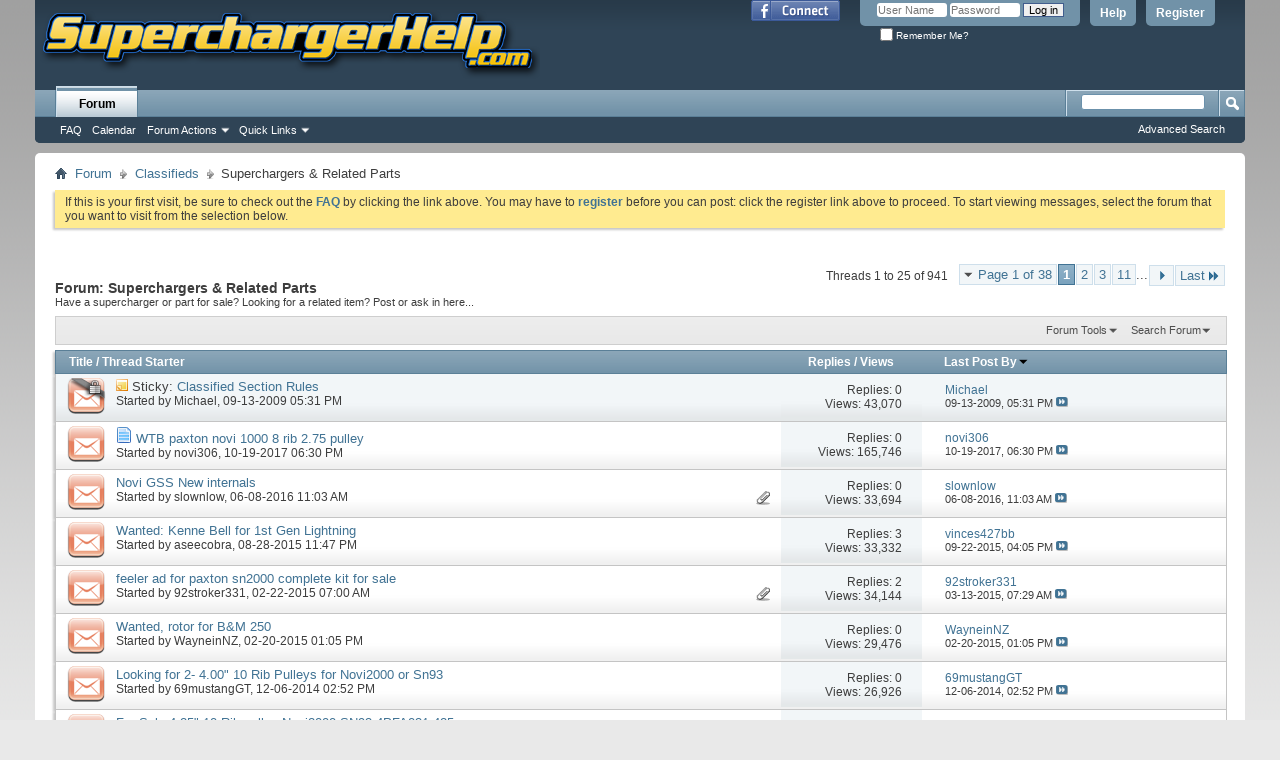

--- FILE ---
content_type: text/html; charset=ISO-8859-1
request_url: http://www.superchargerhelp.com/forumdisplay.php?36-Superchargers-amp-Related-Parts&s=ae3901ff295a9d8b49b21dafb583a68a
body_size: 120620
content:
<!DOCTYPE html PUBLIC "-//W3C//DTD XHTML 1.0 Transitional//EN" "http://www.w3.org/TR/xhtml1/DTD/xhtml1-transitional.dtd">
<html xmlns="http://www.w3.org/1999/xhtml" xmlns:fb="http://www.facebook.com/2008/fbml" dir="ltr" lang="en" id="vbulletin_html">
<head>
	<meta http-equiv="Content-Type" content="text/html; charset=ISO-8859-1" />
<meta id="e_vb_meta_bburl" name="vb_meta_bburl" content="http://www.superchargerhelp.com" />
<base href="http://www.superchargerhelp.com/" /><!--[if IE]></base><![endif]-->
<meta name="generator" content="vBulletin 4.2.2" />
<meta http-equiv="X-UA-Compatible" content="IE=9" />

	<link rel="Shortcut Icon" href="favicon.ico" type="image/x-icon" />


		<meta name="keywords" content="Superchargers &amp; Related Parts, supercharger, supercharge, supercharger kit, superchargers, supercharging, blower, paxton, procharger, vortech, powerdyne, Kenne Bell, novipower, vortechpower, prochargerpower, boost, forced induction, mustang, mustang power, mustang supercharging, power adders, chevy, ford, dodge, corvette, charger, viper, ford GT, cobra, honda, acura, nissan, mazda, toyota" />
		<meta name="description" content="Have a supercharger or part for sale?  Looking for a related item? Post or ask in here..." />



	<meta property="fb:app_id" content="166764666688297" />
<meta property="og:site_name" content="SuperchargerHelp.com" />
<meta property="og:description" content="The Internet's Largest Supercharging Website" />
<meta property="og:url" content="http://www.superchargerhelp.com" />
<meta property="og:type" content="website" />




	
		<script type="text/javascript" src="http://yui.yahooapis.com/combo?2.9.0/build/yuiloader-dom-event/yuiloader-dom-event.js&amp;2.9.0/build/connection/connection-min.js"></script>
	

<script type="text/javascript">
<!--
	if (typeof YAHOO === 'undefined') // Load ALL YUI Local
	{
		document.write('<script type="text/javascript" src="clientscript/yui/yuiloader-dom-event/yuiloader-dom-event.js?v=422"><\/script>');
		document.write('<script type="text/javascript" src="clientscript/yui/connection/connection-min.js?v=422"><\/script>');
		var yuipath = 'clientscript/yui';
		var yuicombopath = '';
		var remoteyui = false;
	}
	else	// Load Rest of YUI remotely (where possible)
	{
		var yuipath = 'http://yui.yahooapis.com/2.9.0/build';
		var yuicombopath = 'http://yui.yahooapis.com/combo';
		var remoteyui = true;
		if (!yuicombopath)
		{
			document.write('<script type="text/javascript" src="http://yui.yahooapis.com/2.9.0/build/connection/connection-min.js?v=422"><\/script>');
		}
	}
	var SESSIONURL = "s=ffcb319a6dc1d4422451706076e94884&";
	var SECURITYTOKEN = "guest";
	var IMGDIR_MISC = "images/misc";
	var IMGDIR_BUTTON = "images/buttons";
	var vb_disable_ajax = parseInt("0", 10);
	var SIMPLEVERSION = "422";
	var BBURL = "http://www.superchargerhelp.com";
	var LOGGEDIN = 0 > 0 ? true : false;
	var THIS_SCRIPT = "forumdisplay";
	var RELPATH = "forumdisplay.php?36-Superchargers-amp-Related-Parts";
	var PATHS = {
		forum : "",
		cms   : "",
		blog  : ""
	};
	var AJAXBASEURL = "http://www.superchargerhelp.com/";
// -->
</script>
<script type="text/javascript" src="http://www.superchargerhelp.com/clientscript/vbulletin-core.js?v=422"></script>





	<link rel="stylesheet" type="text/css" href="css.php?styleid=9&amp;langid=1&amp;d=1385437783&amp;td=ltr&amp;sheet=bbcode.css,editor.css,popupmenu.css,reset-fonts.css,vbulletin.css,vbulletin-chrome.css,vbulletin-formcontrols.css," />

	<!--[if lt IE 8]>
	<link rel="stylesheet" type="text/css" href="css.php?styleid=9&amp;langid=1&amp;d=1385437783&amp;td=ltr&amp;sheet=popupmenu-ie.css,vbulletin-ie.css,vbulletin-chrome-ie.css,vbulletin-formcontrols-ie.css,editor-ie.css" />
	<![endif]-->


	<title>Superchargers &amp; Related Parts</title>
	
	<script type="text/javascript" src="clientscript/vbulletin_read_marker.js?v=422"></script>
	
	
		<link rel="stylesheet" type="text/css" href="css.php?styleid=9&amp;langid=1&amp;d=1385437783&amp;td=ltr&amp;sheet=toolsmenu.css,forumbits.css,forumdisplay.css,threadlist.css,options.css" />
	

	<!--[if lt IE 8]>
	<script type="text/javascript" src="clientscript/vbulletin-threadlist-ie.js?v=422"></script>
		<link rel="stylesheet" type="text/css" href="css.php?styleid=9&amp;langid=1&amp;d=1385437783&amp;td=ltr&amp;sheet=toolsmenu-ie.css,forumbits-ie.css,forumdisplay-ie.css,threadlist-ie.css,options-ie.css" />
	<![endif]-->
	<link rel="stylesheet" type="text/css" href="css.php?styleid=9&amp;langid=1&amp;d=1385437783&amp;td=ltr&amp;sheet=additional.css" />

</head>

<body>

<div class="above_body"> <!-- closing tag is in template navbar -->
<div id="header" class="floatcontainer doc_header">
	<div><a name="top" href="forum.php?s=ffcb319a6dc1d4422451706076e94884" class="logo-image"><img src="images/misc/vbulletin4_logo.png" alt="SuperchargerHelp.com - Powered by vBulletin" /></a></div>
	<div id="toplinks" class="toplinks">
		
			<ul class="nouser">
			
				<li><a href="register.php?s=ffcb319a6dc1d4422451706076e94884" rel="nofollow">Register</a></li>
			
				<li><a rel="help" href="faq.php?s=ffcb319a6dc1d4422451706076e94884">Help</a></li>
				<li>
			<script type="text/javascript" src="clientscript/vbulletin_md5.js?v=422"></script>
			<form id="navbar_loginform" action="login.php?s=ffcb319a6dc1d4422451706076e94884&amp;do=login" method="post" onsubmit="md5hash(vb_login_password, vb_login_md5password, vb_login_md5password_utf, 0)">
				<fieldset id="logindetails" class="logindetails">
					<div>
						<div>
					<input type="text" class="textbox default-value" name="vb_login_username" id="navbar_username" size="10" accesskey="u" tabindex="101" value="User Name" />
					<input type="password" class="textbox" tabindex="102" name="vb_login_password" id="navbar_password" size="10" />
					<input type="text" class="textbox default-value" tabindex="102" name="vb_login_password_hint" id="navbar_password_hint" size="10" value="Password" style="display:none;" />
					<input type="submit" class="loginbutton" tabindex="104" value="Log in" title="Enter your username and password in the boxes provided to login, or click the 'register' button to create a profile for yourself." accesskey="s" />
						</div>
					</div>
				</fieldset>
				<div id="remember" class="remember">
					<label for="cb_cookieuser_navbar"><input type="checkbox" name="cookieuser" value="1" id="cb_cookieuser_navbar" class="cb_cookieuser_navbar" accesskey="c" tabindex="103" /> Remember Me?</label>
				</div>

				<input type="hidden" name="s" value="ffcb319a6dc1d4422451706076e94884" />
				<input type="hidden" name="securitytoken" value="guest" />
				<input type="hidden" name="do" value="login" />
				<input type="hidden" name="vb_login_md5password" />
				<input type="hidden" name="vb_login_md5password_utf" />
			</form>
			<script type="text/javascript">
			YAHOO.util.Dom.setStyle('navbar_password_hint', "display", "inline");
			YAHOO.util.Dom.setStyle('navbar_password', "display", "none");
			vB_XHTML_Ready.subscribe(function()
			{
			//
				YAHOO.util.Event.on('navbar_username', "focus", navbar_username_focus);
				YAHOO.util.Event.on('navbar_username', "blur", navbar_username_blur);
				YAHOO.util.Event.on('navbar_password_hint', "focus", navbar_password_hint);
				YAHOO.util.Event.on('navbar_password', "blur", navbar_password);
			});
			
			function navbar_username_focus(e)
			{
			//
				var textbox = YAHOO.util.Event.getTarget(e);
				if (textbox.value == 'User Name')
				{
				//
					textbox.value='';
					textbox.style.color='#000000';
				}
			}

			function navbar_username_blur(e)
			{
			//
				var textbox = YAHOO.util.Event.getTarget(e);
				if (textbox.value == '')
				{
				//
					textbox.value='User Name';
					textbox.style.color='#777777';
				}
			}
			
			function navbar_password_hint(e)
			{
			//
				var textbox = YAHOO.util.Event.getTarget(e);
				
				YAHOO.util.Dom.setStyle('navbar_password_hint', "display", "none");
				YAHOO.util.Dom.setStyle('navbar_password', "display", "inline");
				YAHOO.util.Dom.get('navbar_password').focus();
			}

			function navbar_password(e)
			{
			//
				var textbox = YAHOO.util.Event.getTarget(e);
				
				if (textbox.value == '')
				{
					YAHOO.util.Dom.setStyle('navbar_password_hint', "display", "inline");
					YAHOO.util.Dom.setStyle('navbar_password', "display", "none");
				}
			}
			</script>
				</li>
				
					<li id="fb_headerbox" class="hidden">

	<a id="fb_loginbtn" href="#"><img src="images/misc/facebook_login.gif" alt="The Facebook Platform" /></a>

</li>

				
			</ul>
		
	</div>
	<div class="ad_global_header">
		
		
	</div>
	<hr />
</div>

<div id="navbar" class="navbar">
	<ul id="navtabs" class="navtabs floatcontainer">
		
		
	
		<li class="selected" id="vbtab_forum">
			<a class="navtab" href="forum.php?s=ffcb319a6dc1d4422451706076e94884">Forum</a>
		</li>
		
		
			<ul class="floatcontainer">
				
					
						
							<li id="vbflink_faq"><a href="faq.php?s=ffcb319a6dc1d4422451706076e94884">FAQ</a></li>
						
					
				
					
						
							<li id="vbflink_calendar"><a href="calendar.php?s=ffcb319a6dc1d4422451706076e94884">Calendar</a></li>
						
					
				
					
						<li class="popupmenu" id="vbmenu_actions">
							<a href="javascript://" class="popupctrl">Forum Actions</a>
							<ul class="popupbody popuphover">
								
									<li id="vbalink_mfr"><a href="forumdisplay.php?s=ffcb319a6dc1d4422451706076e94884&amp;do=markread&amp;markreadhash=guest">Mark Forums Read</a></li>
								
							</ul>
						</li>
					
				
					
						<li class="popupmenu" id="vbmenu_qlinks">
							<a href="javascript://" class="popupctrl">Quick Links</a>
							<ul class="popupbody popuphover">
								
									<li id="vbqlink_leaders"><a href="showgroups.php?s=ffcb319a6dc1d4422451706076e94884">View Site Leaders</a></li>
								
							</ul>
						</li>
					
				
			</ul>
		

		
	</ul>
	
		<div id="globalsearch" class="globalsearch">
			<form action="search.php?s=ffcb319a6dc1d4422451706076e94884&amp;do=process" method="post" id="navbar_search" class="navbar_search">
				
				<input type="hidden" name="securitytoken" value="guest" />
				<input type="hidden" name="do" value="process" />
				<span class="textboxcontainer"><span><input type="text" value="" name="query" class="textbox" tabindex="99"/></span></span>
				<span class="buttoncontainer"><span><input type="image" class="searchbutton" src="images/buttons/search.png" name="submit" onclick="document.getElementById('navbar_search').submit;" tabindex="100"/></span></span>
			</form>
			<ul class="navbar_advanced_search">
				<li><a href="search.php?s=ffcb319a6dc1d4422451706076e94884" accesskey="4">Advanced Search</a></li>
				
			</ul>
		</div>
	
</div>
</div><!-- closing div for above_body -->

<div class="body_wrapper">
<div id="breadcrumb" class="breadcrumb">
	<ul class="floatcontainer">
		<li class="navbithome"><a href="index.php?s=ffcb319a6dc1d4422451706076e94884" accesskey="1"><img src="images/misc/navbit-home.png" alt="Home" /></a></li>
		
	<li class="navbit"><a href="forum.php?s=ffcb319a6dc1d4422451706076e94884">Forum</a></li>

	<li class="navbit"><a href="forumdisplay.php?9-Classifieds&amp;s=ffcb319a6dc1d4422451706076e94884">Classifieds</a></li>

		
	<li class="navbit lastnavbit"><span>Superchargers &amp; Related Parts</span></li>

	</ul>
	<hr />
</div>





	<form action="profile.php?do=dismissnotice" method="post" id="notices" class="notices">
		<input type="hidden" name="do" value="dismissnotice" />
		<input type="hidden" name="s" value="s=ffcb319a6dc1d4422451706076e94884&amp;" />
		<input type="hidden" name="securitytoken" value="guest" />
		<input type="hidden" id="dismiss_notice_hidden" name="dismiss_noticeid" value="" />
		<input type="hidden" name="url" value="" />
		<ol>
			<li class="restore" id="navbar_notice_1">
	
	If this is your first visit, be sure to
		check out the <a href="faq.php?s=ffcb319a6dc1d4422451706076e94884" target="_blank"><b>FAQ</b></a> by clicking the
		link above. You may have to <a href="register.php?s=ffcb319a6dc1d4422451706076e94884" target="_blank"><b>register</b></a>
		before you can post: click the register link above to proceed. To start viewing messages,
		select the forum that you want to visit from the selection below.
</li>
		</ol>
	</form>





<div id="above_threadlist" class="above_threadlist">

	
	<div class="threadpagenav">
		<form action="forumdisplay.php?36-Superchargers-amp-Related-Parts/page11&amp;s=ffcb319a6dc1d4422451706076e94884" method="get" class="pagination popupmenu nohovermenu">
<input type="hidden" name="f" value="36" /><input type="hidden" name="s" value="ffcb319a6dc1d4422451706076e94884" />
	
		<span><a href="javascript://" class="popupctrl">Page 1 of 38</a></span>
		
		
		
		<span class="selected"><a href="javascript://" title="Results 1 to 25 of 941">1</a></span><span><a href="forumdisplay.php?36-Superchargers-amp-Related-Parts/page2&amp;s=ffcb319a6dc1d4422451706076e94884" title="Show results 26 to 50 of 941">2</a></span><span><a href="forumdisplay.php?36-Superchargers-amp-Related-Parts/page3&amp;s=ffcb319a6dc1d4422451706076e94884" title="Show results 51 to 75 of 941">3</a></span><span><a href="forumdisplay.php?36-Superchargers-amp-Related-Parts/page11&amp;s=ffcb319a6dc1d4422451706076e94884" title="Show results 251 to 275 of 941"><!--+10-->11</a></span>
		
		<span class="separator">...</span>
		
		
		<span class="prev_next"><a rel="next" href="forumdisplay.php?36-Superchargers-amp-Related-Parts/page2&amp;s=ffcb319a6dc1d4422451706076e94884" title="Next Page - Results 26 to 50 of 941"><img src="images/pagination/next-right.png" alt="Next" /></a></span>
		
		
		<span class="first_last"><a href="forumdisplay.php?36-Superchargers-amp-Related-Parts/page38&amp;s=ffcb319a6dc1d4422451706076e94884" title="Last Page - Results 926 to 941 of 941">Last<img src="images/pagination/last-right.png" alt="Last" /></a></span>
		
	
	<ul class="popupbody popuphover">
		<li class="formsubmit jumptopage"><label>Jump to page: <input type="text" name="page" size="4" /></label> <input type="submit" class="button" value="Go" /></li>
	</ul>
</form>
		<div id="threadpagestats" class="threadpagestats">Threads 1 to 25 of 941</div>
	</div>
	
</div>
<div id="pagetitle" class="pagetitle">
	<h1>Forum: <span class="forumtitle">Superchargers &amp; Related Parts</span></h1>
	<p class="description">Have a supercharger or part for sale?  Looking for a related item? Post or ask in here...</p>
</div>

	
	<div id="above_threadlist_controls" class="above_threadlist_controls toolsmenu">
		<div>
		<ul class="popupgroup forumdisplaypopups" id="forumdisplaypopups">
			<li class="popupmenu nohovermenu" id="forumtools">
				<h6><a href="javascript://" class="popupctrl" rel="nofollow">Forum Tools</a></h6>
				<ul class="popupbody popuphover">
					
						<li>
							<a href="forumdisplay.php?s=ffcb319a6dc1d4422451706076e94884&amp;do=markread&amp;f=36&amp;markreadhash=guest" rel="nofollow" onclick="return mark_forum_and_threads_read(36);">
								Mark This Forum Read
							</a>
						</li>
						
					<li><a href="forumdisplay.php?9-Classifieds&amp;s=ffcb319a6dc1d4422451706076e94884" rel="nofollow">View Parent Forum</a></li>
				</ul>
			</li>
                        
			<li class="popupmenu nohovermenu forumsearch menusearch" id="forumsearch">
				<h6><a href="javascript://" class="popupctrl">Search Forum</a></h6>
				<form action="search.php?do=process" method="get">
				<ul class="popupbody popuphover">
					<li>
						<input type="text" class="searchbox" name="q" value="Search..." />
						<input type="submit" class="button" value="Search" />
					</li>
					<li class="formsubmit" id="popupsearch">
						<div class="submitoptions">
							<label><input type="radio" name="showposts" value="0" checked="checked" /> Show Threads</label>
							<label><input type="radio" name="showposts" value="1" /> Show Posts</label>
						</div>
						<div class="advancedsearchlink"><a href="search.php?s=ffcb319a6dc1d4422451706076e94884&amp;search_type=1&amp;contenttype=vBForum_Post&amp;forumchoice[]=36" rel="nofollow">Advanced Search</a></div>

					</li>
				</ul>
				<input type="hidden" name="s" value="ffcb319a6dc1d4422451706076e94884" />
				<input type="hidden" name="securitytoken" value="guest" />
				<input type="hidden" name="do" value="process" />
				<input type="hidden" name="contenttype" value="vBForum_Post" />
				<input type="hidden" name="forumchoice[]" value="36" />
				<input type="hidden" name="childforums" value="1" />
				<input type="hidden" name="exactname" value="1" />
				</form>
			</li>
			



		</ul>
			
		</div>
	</div>
	






<div id="threadlist" class="threadlist">
	<form id="thread_inlinemod_form" action="inlinemod.php?forumid=36" method="post">
		<h2 class="hidden">Threads in This Forum</h2>

		<div>
			<div class="threadlisthead table">
				<div>
				<span class="threadinfo">
					<span class="threadtitle">
						<a href="forumdisplay.php?36-Superchargers-amp-Related-Parts&amp;s=ffcb319a6dc1d4422451706076e94884&amp;sort=title&amp;order=asc" rel="nofollow">Title</a> /
						<a href="forumdisplay.php?36-Superchargers-amp-Related-Parts&amp;s=ffcb319a6dc1d4422451706076e94884&amp;sort=postusername&amp;order=asc" rel="nofollow">Thread Starter</a>
					</span>
				</span>
				

					<span class="threadstats td"><a href="forumdisplay.php?36-Superchargers-amp-Related-Parts&amp;s=ffcb319a6dc1d4422451706076e94884&amp;sort=replycount&amp;order=desc" rel="nofollow">Replies</a> / <a href="forumdisplay.php?36-Superchargers-amp-Related-Parts&amp;s=ffcb319a6dc1d4422451706076e94884&amp;sort=views&amp;order=desc" rel="nofollow">Views</a></span>
					<span class="threadlastpost td"><a href="forumdisplay.php?36-Superchargers-amp-Related-Parts&amp;s=ffcb319a6dc1d4422451706076e94884&amp;sort=lastpost&amp;order=asc" rel="nofollow">Last Post By<img class="sortarrow" src="images/buttons/sortarrow-asc.png" alt="Reverse Sort Order" border="0" /></a></span>
					
				
				</div>
			</div>

			
				<ol id="stickies" class="stickies">
					<li class="threadbit hot lock" id="thread_9739">
	<div class="rating0 sticky">
		<div class="threadinfo" title="These are the new rules which will govern the sale of items on SuperChargerHelp.com (heretofore referred to as &quot;the Forum&quot;).  
 
1. Commercial Sales 
 
Supporting vendors have the privilege of using the Forum to market and promote their goods and services. 
 
Forum members are welcome to sell a...">
			<!--  status icon block -->
			<a class="threadstatus" rel="vB::AJAX" ></a>

			<!-- title / author block -->
			<div class="inner">
				<h3 class="threadtitle">
                    	

                    

					
					 	<img src="images/misc/sticky.gif" alt="Sticky Thread" />
					
                                        
 					
						<span id="thread_prefix_9739" class="prefix understate">
							
							Sticky: 
							
							
						</span>
					
                	<a class="title" href="showthread.php?9739-Classified-Section-Rules&amp;s=ffcb319a6dc1d4422451706076e94884" id="thread_title_9739">Classified Section Rules</a>
				</h3>

				<div class="threadmeta">				
					<div class="author">
												
						
							<span class="label">Started by&nbsp;<a href="member.php?3083-Michael&amp;s=ffcb319a6dc1d4422451706076e94884" class="username understate" title="Started by Michael on 09-13-2009 05:31 PM">Michael</a>,&nbsp;09-13-2009&nbsp;05:31 PM</span>
						
						
						
						<!-- iconinfo -->
						<div class="threaddetails td">
							<div class="threaddetailicons">
								
								
								
								
								
								
							</div>
						</div>
					</div>
					
				</div>

			</div>
		</div>
		
		<!-- threadstats -->
		
		<ul class="threadstats td alt" title="">
			
				<li>Replies: <a href="misc.php?do=whoposted&amp;t=9739" onclick="who(9739); return false;" class="understate">0</a></li>
				<li>Views: 43,070</li>
			
			<li class="hidden">Rating0 / 5</li>
		</ul>
							
		<!-- lastpost -->
		<dl class="threadlastpost td">
		
			<dt class="lastpostby hidden">Last Post By</dt>
			<dd><div class="popupmenu memberaction">
	<a class="username offline popupctrl" href="member.php?3083-Michael&amp;s=ffcb319a6dc1d4422451706076e94884" title="Michael is offline"><strong>Michael</strong></a>
	<ul class="popupbody popuphover memberaction_body">
		<li class="left">
			<a href="member.php?3083-Michael&amp;s=ffcb319a6dc1d4422451706076e94884" class="siteicon_profile">
				View Profile
			</a>
		</li>
		
		<li class="right">
			<a href="search.php?s=ffcb319a6dc1d4422451706076e94884&amp;do=finduser&amp;userid=3083&amp;contenttype=vBForum_Post&amp;showposts=1" class="siteicon_forum" rel="nofollow">
				View Forum Posts
			</a>
		</li>
		
		
		
		
		
		
		<li class="left">
			<a href="http://www.superchargerhelp.com" class="siteicon_homepage">
				Visit Homepage
			</a>
		</li>
		
		
		

		

		
		
	</ul>
</div></dd>
			<dd>09-13-2009, <span class="time">05:31 PM</span>
			<a href="showthread.php?9739-Classified-Section-Rules&amp;s=ffcb319a6dc1d4422451706076e94884&amp;p=62577#post62577" class="lastpostdate understate" title="Go to last post"><img src="images/buttons/lastpost-right.png" alt="Go to last post" /></a>
			</dd>
		
		</dl>

		
		
		
		
	</div>
</li>
				</ol>
			
			
				<ol id="threads" class="threads">
					<li class="threadbit hot" id="thread_11379">
	<div class="rating0 nonsticky">
		<div class="threadinfo" title="Its a long shot but i figured i would post here anyway...looking for a used 2.75 8 rib pulley or the novi 1000 two key way pulley  or even a 3.00  thanks!!">
			<!--  status icon block -->
			<a class="threadstatus" rel="vB::AJAX" ></a>

			<!-- title / author block -->
			<div class="inner">
				<h3 class="threadtitle">
                    	

                    
                            <img src="http://www.superchargerhelp.com/images/icons/icon1.png" alt="Post" border="0" />
                    

					
                                        
 					
                	<a class="title" href="showthread.php?11379-WTB-paxton-novi-1000-8-rib-2-75-pulley&amp;s=ffcb319a6dc1d4422451706076e94884" id="thread_title_11379">WTB paxton novi 1000 8 rib 2.75 pulley</a>
				</h3>

				<div class="threadmeta">				
					<div class="author">
												
						
							<span class="label">Started by&nbsp;<a href="member.php?9167-novi306&amp;s=ffcb319a6dc1d4422451706076e94884" class="username understate" title="Started by novi306 on 10-19-2017 06:30 PM">novi306</a>,&nbsp;10-19-2017&nbsp;06:30 PM</span>
						
						
						
						<!-- iconinfo -->
						<div class="threaddetails td">
							<div class="threaddetailicons">
								
								
								
								
								
								
							</div>
						</div>
					</div>
					
				</div>

			</div>
		</div>
		
		<!-- threadstats -->
		
		<ul class="threadstats td alt" title="">
			
				<li>Replies: <a href="misc.php?do=whoposted&amp;t=11379" onclick="who(11379); return false;" class="understate">0</a></li>
				<li>Views: 165,746</li>
			
			<li class="hidden">Rating0 / 5</li>
		</ul>
							
		<!-- lastpost -->
		<dl class="threadlastpost td">
		
			<dt class="lastpostby hidden">Last Post By</dt>
			<dd><div class="popupmenu memberaction">
	<a class="username offline popupctrl" href="member.php?9167-novi306&amp;s=ffcb319a6dc1d4422451706076e94884" title="novi306 is offline"><strong>novi306</strong></a>
	<ul class="popupbody popuphover memberaction_body">
		<li class="left">
			<a href="member.php?9167-novi306&amp;s=ffcb319a6dc1d4422451706076e94884" class="siteicon_profile">
				View Profile
			</a>
		</li>
		
		<li class="right">
			<a href="search.php?s=ffcb319a6dc1d4422451706076e94884&amp;do=finduser&amp;userid=9167&amp;contenttype=vBForum_Post&amp;showposts=1" class="siteicon_forum" rel="nofollow">
				View Forum Posts
			</a>
		</li>
		
		
		
		
		
		
		
		

		

		
		
	</ul>
</div></dd>
			<dd>10-19-2017, <span class="time">06:30 PM</span>
			<a href="showthread.php?11379-WTB-paxton-novi-1000-8-rib-2-75-pulley&amp;s=ffcb319a6dc1d4422451706076e94884&amp;p=67831#post67831" class="lastpostdate understate" title="Go to last post"><img src="images/buttons/lastpost-right.png" alt="Go to last post" /></a>
			</dd>
		
		</dl>

		
		
		
		
	</div>
</li><li class="threadbit hot attachments" id="thread_11339">
	<div class="rating0 nonsticky">
		<div class="threadinfo" title="complete setup for a small block ford, mounts on drivers side..I have complete top end kit you will need to replace tensioner pulley bracket everything else is good to go..Needs to go doing LS swap...Make me offer call or txt 
603-387 five zero zero 3 Rick">
			<!--  status icon block -->
			<a class="threadstatus" rel="vB::AJAX" ></a>

			<!-- title / author block -->
			<div class="inner">
				<h3 class="threadtitle">
                    	

                    

					
                                        
 					
                	<a class="title" href="showthread.php?11339-Novi-GSS-New-internals&amp;s=ffcb319a6dc1d4422451706076e94884" id="thread_title_11339">Novi GSS New internals</a>
				</h3>

				<div class="threadmeta">				
					<div class="author">
												
						
							<span class="label">Started by&nbsp;<a href="member.php?8957-slownlow&amp;s=ffcb319a6dc1d4422451706076e94884" class="username understate" title="Started by slownlow on 06-08-2016 11:03 AM">slownlow</a>,&nbsp;06-08-2016&nbsp;11:03 AM</span>
						
						
						
						<!-- iconinfo -->
						<div class="threaddetails td">
							<div class="threaddetailicons">
								
								
								
								
								
									<a href="javascript://" onclick="attachments(11339); return false"> <img src="images/misc/paperclip.png" border="0" alt="2 Attachment(s)" /></a>
								
								
							</div>
						</div>
					</div>
					
				</div>

			</div>
		</div>
		
		<!-- threadstats -->
		
		<ul class="threadstats td alt" title="">
			
				<li>Replies: <a href="misc.php?do=whoposted&amp;t=11339" onclick="who(11339); return false;" class="understate">0</a></li>
				<li>Views: 33,694</li>
			
			<li class="hidden">Rating0 / 5</li>
		</ul>
							
		<!-- lastpost -->
		<dl class="threadlastpost td">
		
			<dt class="lastpostby hidden">Last Post By</dt>
			<dd><div class="popupmenu memberaction">
	<a class="username offline popupctrl" href="member.php?8957-slownlow&amp;s=ffcb319a6dc1d4422451706076e94884" title="slownlow is offline"><strong>slownlow</strong></a>
	<ul class="popupbody popuphover memberaction_body">
		<li class="left">
			<a href="member.php?8957-slownlow&amp;s=ffcb319a6dc1d4422451706076e94884" class="siteicon_profile">
				View Profile
			</a>
		</li>
		
		<li class="right">
			<a href="search.php?s=ffcb319a6dc1d4422451706076e94884&amp;do=finduser&amp;userid=8957&amp;contenttype=vBForum_Post&amp;showposts=1" class="siteicon_forum" rel="nofollow">
				View Forum Posts
			</a>
		</li>
		
		
		
		
		
		
		
		

		

		
		
	</ul>
</div></dd>
			<dd>06-08-2016, <span class="time">11:03 AM</span>
			<a href="showthread.php?11339-Novi-GSS-New-internals&amp;s=ffcb319a6dc1d4422451706076e94884&amp;p=67734#post67734" class="lastpostdate understate" title="Go to last post"><img src="images/buttons/lastpost-right.png" alt="Go to last post" /></a>
			</dd>
		
		</dl>

		
		
		
		
	</div>
</li><li class="threadbit hot" id="thread_11320">
	<div class="rating0 nonsticky">
		<div class="threadinfo" title="tttttt">
			<!--  status icon block -->
			<a class="threadstatus" rel="vB::AJAX" ></a>

			<!-- title / author block -->
			<div class="inner">
				<h3 class="threadtitle">
                    	

                    

					
                                        
 					
                	<a class="title" href="showthread.php?11320-Wanted-Kenne-Bell-for-1st-Gen-Lightning&amp;s=ffcb319a6dc1d4422451706076e94884" id="thread_title_11320">Wanted: Kenne Bell for 1st Gen Lightning</a>
				</h3>

				<div class="threadmeta">				
					<div class="author">
												
						
							<span class="label">Started by&nbsp;<a href="member.php?310-aseecobra&amp;s=ffcb319a6dc1d4422451706076e94884" class="username understate" title="Started by aseecobra on 08-28-2015 11:47 PM">aseecobra</a>,&nbsp;08-28-2015&nbsp;11:47 PM</span>
						
						
						
						<!-- iconinfo -->
						<div class="threaddetails td">
							<div class="threaddetailicons">
								
								
								
								
								
								
							</div>
						</div>
					</div>
					
				</div>

			</div>
		</div>
		
		<!-- threadstats -->
		
		<ul class="threadstats td alt" title="">
			
				<li>Replies: <a href="misc.php?do=whoposted&amp;t=11320" onclick="who(11320); return false;" class="understate">3</a></li>
				<li>Views: 33,332</li>
			
			<li class="hidden">Rating0 / 5</li>
		</ul>
							
		<!-- lastpost -->
		<dl class="threadlastpost td">
		
			<dt class="lastpostby hidden">Last Post By</dt>
			<dd><div class="popupmenu memberaction">
	<a class="username offline popupctrl" href="member.php?10739-vinces427bb&amp;s=ffcb319a6dc1d4422451706076e94884" title="vinces427bb is offline"><strong>vinces427bb</strong></a>
	<ul class="popupbody popuphover memberaction_body">
		<li class="left">
			<a href="member.php?10739-vinces427bb&amp;s=ffcb319a6dc1d4422451706076e94884" class="siteicon_profile">
				View Profile
			</a>
		</li>
		
		<li class="right">
			<a href="search.php?s=ffcb319a6dc1d4422451706076e94884&amp;do=finduser&amp;userid=10739&amp;contenttype=vBForum_Post&amp;showposts=1" class="siteicon_forum" rel="nofollow">
				View Forum Posts
			</a>
		</li>
		
		
		
		
		
		
		
		

		

		
		
	</ul>
</div></dd>
			<dd>09-22-2015, <span class="time">04:05 PM</span>
			<a href="showthread.php?11320-Wanted-Kenne-Bell-for-1st-Gen-Lightning&amp;s=ffcb319a6dc1d4422451706076e94884&amp;p=67699#post67699" class="lastpostdate understate" title="Go to last post"><img src="images/buttons/lastpost-right.png" alt="Go to last post" /></a>
			</dd>
		
		</dl>

		
		
		
		
	</div>
</li><li class="threadbit hot attachments" id="thread_11288">
	<div class="rating0 nonsticky">
		<div class="threadinfo" title="PLEASE DELETE">
			<!--  status icon block -->
			<a class="threadstatus" rel="vB::AJAX" ></a>

			<!-- title / author block -->
			<div class="inner">
				<h3 class="threadtitle">
                    	

                    

					
                                        
 					
                	<a class="title" href="showthread.php?11288-feeler-ad-for-paxton-sn2000-complete-kit-for-sale&amp;s=ffcb319a6dc1d4422451706076e94884" id="thread_title_11288">feeler ad for paxton sn2000 complete kit for sale</a>
				</h3>

				<div class="threadmeta">				
					<div class="author">
												
						
							<span class="label">Started by&nbsp;<a href="member.php?11874-92stroker331&amp;s=ffcb319a6dc1d4422451706076e94884" class="username understate" title="Started by 92stroker331 on 02-22-2015 07:00 AM">92stroker331</a>,&nbsp;02-22-2015&nbsp;07:00 AM</span>
						
						
						
						<!-- iconinfo -->
						<div class="threaddetails td">
							<div class="threaddetailicons">
								
								
								
								
								
									<a href="javascript://" onclick="attachments(11288); return false"> <img src="images/misc/paperclip.png" border="0" alt="4 Attachment(s)" /></a>
								
								
							</div>
						</div>
					</div>
					
				</div>

			</div>
		</div>
		
		<!-- threadstats -->
		
		<ul class="threadstats td alt" title="">
			
				<li>Replies: <a href="misc.php?do=whoposted&amp;t=11288" onclick="who(11288); return false;" class="understate">2</a></li>
				<li>Views: 34,144</li>
			
			<li class="hidden">Rating0 / 5</li>
		</ul>
							
		<!-- lastpost -->
		<dl class="threadlastpost td">
		
			<dt class="lastpostby hidden">Last Post By</dt>
			<dd><div class="popupmenu memberaction">
	<a class="username offline popupctrl" href="member.php?11874-92stroker331&amp;s=ffcb319a6dc1d4422451706076e94884" title="92stroker331 is offline"><strong>92stroker331</strong></a>
	<ul class="popupbody popuphover memberaction_body">
		<li class="left">
			<a href="member.php?11874-92stroker331&amp;s=ffcb319a6dc1d4422451706076e94884" class="siteicon_profile">
				View Profile
			</a>
		</li>
		
		<li class="right">
			<a href="search.php?s=ffcb319a6dc1d4422451706076e94884&amp;do=finduser&amp;userid=11874&amp;contenttype=vBForum_Post&amp;showposts=1" class="siteicon_forum" rel="nofollow">
				View Forum Posts
			</a>
		</li>
		
		
		
		
		
		
		
		

		

		
		
	</ul>
</div></dd>
			<dd>03-13-2015, <span class="time">07:29 AM</span>
			<a href="showthread.php?11288-feeler-ad-for-paxton-sn2000-complete-kit-for-sale&amp;s=ffcb319a6dc1d4422451706076e94884&amp;p=67646#post67646" class="lastpostdate understate" title="Go to last post"><img src="images/buttons/lastpost-right.png" alt="Go to last post" /></a>
			</dd>
		
		</dl>

		
		
		
		
	</div>
</li><li class="threadbit hot" id="thread_11286">
	<div class="rating0 nonsticky">
		<div class="threadinfo" title="Hi there everyone. 
 
I have a B&amp;M 250 that has worn the end of one rotor very badly. 
Does anyone have an old B&amp;M 250 blower with one good rotor that they want to part with? 
My only other alternative is to weld it up but that would be a very ugly repair and rebalancing it afterwards would be a...">
			<!--  status icon block -->
			<a class="threadstatus" rel="vB::AJAX" ></a>

			<!-- title / author block -->
			<div class="inner">
				<h3 class="threadtitle">
                    	

                    

					
                                        
 					
                	<a class="title" href="showthread.php?11286-Wanted-rotor-for-B-amp-M-250&amp;s=ffcb319a6dc1d4422451706076e94884" id="thread_title_11286">Wanted, rotor for B&amp;M 250</a>
				</h3>

				<div class="threadmeta">				
					<div class="author">
												
						
							<span class="label">Started by&nbsp;<a href="member.php?10908-WayneinNZ&amp;s=ffcb319a6dc1d4422451706076e94884" class="username understate" title="Started by WayneinNZ on 02-20-2015 01:05 PM">WayneinNZ</a>,&nbsp;02-20-2015&nbsp;01:05 PM</span>
						
						
						
						<!-- iconinfo -->
						<div class="threaddetails td">
							<div class="threaddetailicons">
								
								
								
								
								
								
							</div>
						</div>
					</div>
					
				</div>

			</div>
		</div>
		
		<!-- threadstats -->
		
		<ul class="threadstats td alt" title="">
			
				<li>Replies: <a href="misc.php?do=whoposted&amp;t=11286" onclick="who(11286); return false;" class="understate">0</a></li>
				<li>Views: 29,476</li>
			
			<li class="hidden">Rating0 / 5</li>
		</ul>
							
		<!-- lastpost -->
		<dl class="threadlastpost td">
		
			<dt class="lastpostby hidden">Last Post By</dt>
			<dd><div class="popupmenu memberaction">
	<a class="username offline popupctrl" href="member.php?10908-WayneinNZ&amp;s=ffcb319a6dc1d4422451706076e94884" title="WayneinNZ is offline"><strong>WayneinNZ</strong></a>
	<ul class="popupbody popuphover memberaction_body">
		<li class="left">
			<a href="member.php?10908-WayneinNZ&amp;s=ffcb319a6dc1d4422451706076e94884" class="siteicon_profile">
				View Profile
			</a>
		</li>
		
		<li class="right">
			<a href="search.php?s=ffcb319a6dc1d4422451706076e94884&amp;do=finduser&amp;userid=10908&amp;contenttype=vBForum_Post&amp;showposts=1" class="siteicon_forum" rel="nofollow">
				View Forum Posts
			</a>
		</li>
		
		
		
		
		
		
		
		

		

		
		
	</ul>
</div></dd>
			<dd>02-20-2015, <span class="time">01:05 PM</span>
			<a href="showthread.php?11286-Wanted-rotor-for-B-amp-M-250&amp;s=ffcb319a6dc1d4422451706076e94884&amp;p=67633#post67633" class="lastpostdate understate" title="Go to last post"><img src="images/buttons/lastpost-right.png" alt="Go to last post" /></a>
			</dd>
		
		</dl>

		
		
		
		
	</div>
</li><li class="threadbit hot" id="thread_11266">
	<div class="rating0 nonsticky">
		<div class="threadinfo" title="I have 2 10 Rib 4.25&quot; but I need 2 4.00&quot; pulleys Measured at bottom of Ribs which measures 4.25&quot; outer diam. Must fit a Sn93 or Novi2000. Used OK as long as they are still usable. one is OK if that's all you have I will continue to look for the 2nd.">
			<!--  status icon block -->
			<a class="threadstatus" rel="vB::AJAX" ></a>

			<!-- title / author block -->
			<div class="inner">
				<h3 class="threadtitle">
                    	

                    

					
                                        
 					
                	<a class="title" href="showthread.php?11266-Looking-for-2-4-00-quot-10-Rib-Pulleys-for-Novi2000-or-Sn93&amp;s=ffcb319a6dc1d4422451706076e94884" id="thread_title_11266">Looking for 2- 4.00&quot; 10 Rib Pulleys for Novi2000 or Sn93</a>
				</h3>

				<div class="threadmeta">				
					<div class="author">
												
						
							<span class="label">Started by&nbsp;<a href="member.php?10865-69mustangGT&amp;s=ffcb319a6dc1d4422451706076e94884" class="username understate" title="Started by 69mustangGT on 12-06-2014 02:52 PM">69mustangGT</a>,&nbsp;12-06-2014&nbsp;02:52 PM</span>
						
						
						
						<!-- iconinfo -->
						<div class="threaddetails td">
							<div class="threaddetailicons">
								
								
								
								
								
								
							</div>
						</div>
					</div>
					
				</div>

			</div>
		</div>
		
		<!-- threadstats -->
		
		<ul class="threadstats td alt" title="">
			
				<li>Replies: <a href="misc.php?do=whoposted&amp;t=11266" onclick="who(11266); return false;" class="understate">0</a></li>
				<li>Views: 26,926</li>
			
			<li class="hidden">Rating0 / 5</li>
		</ul>
							
		<!-- lastpost -->
		<dl class="threadlastpost td">
		
			<dt class="lastpostby hidden">Last Post By</dt>
			<dd><div class="popupmenu memberaction">
	<a class="username offline popupctrl" href="member.php?10865-69mustangGT&amp;s=ffcb319a6dc1d4422451706076e94884" title="69mustangGT is offline"><strong>69mustangGT</strong></a>
	<ul class="popupbody popuphover memberaction_body">
		<li class="left">
			<a href="member.php?10865-69mustangGT&amp;s=ffcb319a6dc1d4422451706076e94884" class="siteicon_profile">
				View Profile
			</a>
		</li>
		
		<li class="right">
			<a href="search.php?s=ffcb319a6dc1d4422451706076e94884&amp;do=finduser&amp;userid=10865&amp;contenttype=vBForum_Post&amp;showposts=1" class="siteicon_forum" rel="nofollow">
				View Forum Posts
			</a>
		</li>
		
		
		
		
		
		
		
		

		

		
		
	</ul>
</div></dd>
			<dd>12-06-2014, <span class="time">02:52 PM</span>
			<a href="showthread.php?11266-Looking-for-2-4-00-quot-10-Rib-Pulleys-for-Novi2000-or-Sn93&amp;s=ffcb319a6dc1d4422451706076e94884&amp;p=67572#post67572" class="lastpostdate understate" title="Go to last post"><img src="images/buttons/lastpost-right.png" alt="Go to last post" /></a>
			</dd>
		
		</dl>

		
		
		
		
	</div>
</li><li class="threadbit hot" id="thread_11265">
	<div class="rating0 nonsticky">
		<div class="threadinfo" title="I have 2  NEW 4PFA031-425 Never Installed $100 ea.  4.25&quot; 10 Rib pulleys, I am looking for 2 4.00&quot; 10 Rib pulleys.  everybody lists them from Paxton even paxton's web site but they tel me when I order that they are discontinued and not replacing them.">
			<!--  status icon block -->
			<a class="threadstatus" rel="vB::AJAX" ></a>

			<!-- title / author block -->
			<div class="inner">
				<h3 class="threadtitle">
                    	

                    

					
                                        
 					
                	<a class="title" href="showthread.php?11265-For-Sale-4-25-quot-10-Rib-pulley-Novi2000-SN93-4PFA031-425&amp;s=ffcb319a6dc1d4422451706076e94884" id="thread_title_11265">For Sale 4.25&quot; 10 Rib pulley Novi2000 SN93 4PFA031-425</a>
				</h3>

				<div class="threadmeta">				
					<div class="author">
												
						
							<span class="label">Started by&nbsp;<a href="member.php?10865-69mustangGT&amp;s=ffcb319a6dc1d4422451706076e94884" class="username understate" title="Started by 69mustangGT on 12-06-2014 02:44 PM">69mustangGT</a>,&nbsp;12-06-2014&nbsp;02:44 PM</span>
						
						
						
						<!-- iconinfo -->
						<div class="threaddetails td">
							<div class="threaddetailicons">
								
								
								
								
								
								
							</div>
						</div>
					</div>
					
				</div>

			</div>
		</div>
		
		<!-- threadstats -->
		
		<ul class="threadstats td alt" title="">
			
				<li>Replies: <a href="misc.php?do=whoposted&amp;t=11265" onclick="who(11265); return false;" class="understate">0</a></li>
				<li>Views: 20,548</li>
			
			<li class="hidden">Rating0 / 5</li>
		</ul>
							
		<!-- lastpost -->
		<dl class="threadlastpost td">
		
			<dt class="lastpostby hidden">Last Post By</dt>
			<dd><div class="popupmenu memberaction">
	<a class="username offline popupctrl" href="member.php?10865-69mustangGT&amp;s=ffcb319a6dc1d4422451706076e94884" title="69mustangGT is offline"><strong>69mustangGT</strong></a>
	<ul class="popupbody popuphover memberaction_body">
		<li class="left">
			<a href="member.php?10865-69mustangGT&amp;s=ffcb319a6dc1d4422451706076e94884" class="siteicon_profile">
				View Profile
			</a>
		</li>
		
		<li class="right">
			<a href="search.php?s=ffcb319a6dc1d4422451706076e94884&amp;do=finduser&amp;userid=10865&amp;contenttype=vBForum_Post&amp;showposts=1" class="siteicon_forum" rel="nofollow">
				View Forum Posts
			</a>
		</li>
		
		
		
		
		
		
		
		

		

		
		
	</ul>
</div></dd>
			<dd>12-06-2014, <span class="time">02:44 PM</span>
			<a href="showthread.php?11265-For-Sale-4-25-quot-10-Rib-pulley-Novi2000-SN93-4PFA031-425&amp;s=ffcb319a6dc1d4422451706076e94884&amp;p=67571#post67571" class="lastpostdate understate" title="Go to last post"><img src="images/buttons/lastpost-right.png" alt="Go to last post" /></a>
			</dd>
		
		</dl>

		
		
		
		
	</div>
</li><li class="threadbit hot" id="thread_10996">
	<div class="rating0 nonsticky">
		<div class="threadinfo" title="Looking for pulleys for sn89 4.0 and 4.5...">
			<!--  status icon block -->
			<a class="threadstatus" rel="vB::AJAX" ></a>

			<!-- title / author block -->
			<div class="inner">
				<h3 class="threadtitle">
                    	

                    

					
                                        
 					
                	<a class="title" href="showthread.php?10996-Pulleys-wanted-4-0-or-4-5&amp;s=ffcb319a6dc1d4422451706076e94884" id="thread_title_10996">Pulleys wanted 4.0 or 4.5</a>
				</h3>

				<div class="threadmeta">				
					<div class="author">
												
						
							<span class="label">Started by&nbsp;<a href="member.php?8957-slownlow&amp;s=ffcb319a6dc1d4422451706076e94884" class="username understate" title="Started by slownlow on 09-02-2013 09:04 PM">slownlow</a>,&nbsp;09-02-2013&nbsp;09:04 PM</span>
						
						
						
						<!-- iconinfo -->
						<div class="threaddetails td">
							<div class="threaddetailicons">
								
								
								
								
								
								
							</div>
						</div>
					</div>
					
				</div>

			</div>
		</div>
		
		<!-- threadstats -->
		
		<ul class="threadstats td alt" title="">
			
				<li>Replies: <a href="misc.php?do=whoposted&amp;t=10996" onclick="who(10996); return false;" class="understate">1</a></li>
				<li>Views: 23,291</li>
			
			<li class="hidden">Rating0 / 5</li>
		</ul>
							
		<!-- lastpost -->
		<dl class="threadlastpost td">
		
			<dt class="lastpostby hidden">Last Post By</dt>
			<dd><div class="popupmenu memberaction">
	<a class="username offline popupctrl" href="member.php?10865-69mustangGT&amp;s=ffcb319a6dc1d4422451706076e94884" title="69mustangGT is offline"><strong>69mustangGT</strong></a>
	<ul class="popupbody popuphover memberaction_body">
		<li class="left">
			<a href="member.php?10865-69mustangGT&amp;s=ffcb319a6dc1d4422451706076e94884" class="siteicon_profile">
				View Profile
			</a>
		</li>
		
		<li class="right">
			<a href="search.php?s=ffcb319a6dc1d4422451706076e94884&amp;do=finduser&amp;userid=10865&amp;contenttype=vBForum_Post&amp;showposts=1" class="siteicon_forum" rel="nofollow">
				View Forum Posts
			</a>
		</li>
		
		
		
		
		
		
		
		

		

		
		
	</ul>
</div></dd>
			<dd>12-06-2014, <span class="time">02:29 PM</span>
			<a href="showthread.php?10996-Pulleys-wanted-4-0-or-4-5&amp;s=ffcb319a6dc1d4422451706076e94884&amp;p=67570#post67570" class="lastpostdate understate" title="Go to last post"><img src="images/buttons/lastpost-right.png" alt="Go to last post" /></a>
			</dd>
		
		</dl>

		
		
		
		
	</div>
</li><li class="threadbit hot" id="thread_11095">
	<div class="rating0 nonsticky">
		<div class="threadinfo" title="http://www.ebay.com/itm/PAXTON-SN95-SUPERCHARGER-W-OIL-COOLER-H-O-IMPELLER-AND-REBUILD-KIT-/281289318493?pt=Motors_Car_Truck_Parts_Accessories&amp;hash=item417e26605d&amp;vxp=mtr">
			<!--  status icon block -->
			<a class="threadstatus" rel="vB::AJAX" ></a>

			<!-- title / author block -->
			<div class="inner">
				<h3 class="threadtitle">
                    	

                    

					
                                        
 					
                	<a class="title" href="showthread.php?11095-My-old-SN95-for-sale&amp;s=ffcb319a6dc1d4422451706076e94884" id="thread_title_11095">My old SN95 for sale</a>
				</h3>

				<div class="threadmeta">				
					<div class="author">
												
						
							<span class="label">Started by&nbsp;<a href="member.php?10759-Blown5-9ZJ&amp;s=ffcb319a6dc1d4422451706076e94884" class="username understate" title="Started by Blown5.9ZJ on 03-20-2014 06:08 PM">Blown5.9ZJ</a>,&nbsp;03-20-2014&nbsp;06:08 PM</span>
						
						
						
						<!-- iconinfo -->
						<div class="threaddetails td">
							<div class="threaddetailicons">
								
								
								
								
								
								
							</div>
						</div>
					</div>
					
				</div>

			</div>
		</div>
		
		<!-- threadstats -->
		
		<ul class="threadstats td alt" title="">
			
				<li>Replies: <a href="misc.php?do=whoposted&amp;t=11095" onclick="who(11095); return false;" class="understate">0</a></li>
				<li>Views: 49,636</li>
			
			<li class="hidden">Rating0 / 5</li>
		</ul>
							
		<!-- lastpost -->
		<dl class="threadlastpost td">
		
			<dt class="lastpostby hidden">Last Post By</dt>
			<dd><div class="popupmenu memberaction">
	<a class="username offline popupctrl" href="member.php?10759-Blown5-9ZJ&amp;s=ffcb319a6dc1d4422451706076e94884" title="Blown5.9ZJ is offline"><strong>Blown5.9ZJ</strong></a>
	<ul class="popupbody popuphover memberaction_body">
		<li class="left">
			<a href="member.php?10759-Blown5-9ZJ&amp;s=ffcb319a6dc1d4422451706076e94884" class="siteicon_profile">
				View Profile
			</a>
		</li>
		
		<li class="right">
			<a href="search.php?s=ffcb319a6dc1d4422451706076e94884&amp;do=finduser&amp;userid=10759&amp;contenttype=vBForum_Post&amp;showposts=1" class="siteicon_forum" rel="nofollow">
				View Forum Posts
			</a>
		</li>
		
		
		
		
		
		
		
		

		

		
		
	</ul>
</div></dd>
			<dd>03-20-2014, <span class="time">06:08 PM</span>
			<a href="showthread.php?11095-My-old-SN95-for-sale&amp;s=ffcb319a6dc1d4422451706076e94884&amp;p=67271#post67271" class="lastpostdate understate" title="Go to last post"><img src="images/buttons/lastpost-right.png" alt="Go to last post" /></a>
			</dd>
		
		</dl>

		
		
		
		
	</div>
</li><li class="threadbit hot" id="thread_11010">
	<div class="rating0 nonsticky">
		<div class="threadinfo" title="there is a Paxton supercharger kit on ebay right now for a gen1">
			<!--  status icon block -->
			<a class="threadstatus" rel="vB::AJAX" ></a>

			<!-- title / author block -->
			<div class="inner">
				<h3 class="threadtitle">
                    	

                    

					
                                        
 					
                	<a class="title" href="showthread.php?11010-paxton-for-gen1-lightning&amp;s=ffcb319a6dc1d4422451706076e94884" id="thread_title_11010">paxton for gen1 lightning</a>
				</h3>

				<div class="threadmeta">				
					<div class="author">
												
						
							<span class="label">Started by&nbsp;<a href="member.php?11263-mayhemmachines&amp;s=ffcb319a6dc1d4422451706076e94884" class="username understate" title="Started by mayhemmachines on 09-17-2013 08:01 PM">mayhemmachines</a>,&nbsp;09-17-2013&nbsp;08:01 PM</span>
						
						
						
						<!-- iconinfo -->
						<div class="threaddetails td">
							<div class="threaddetailicons">
								
								
								
								
								
								
							</div>
						</div>
					</div>
					
				</div>

			</div>
		</div>
		
		<!-- threadstats -->
		
		<ul class="threadstats td alt" title="">
			
				<li>Replies: <a href="misc.php?do=whoposted&amp;t=11010" onclick="who(11010); return false;" class="understate">0</a></li>
				<li>Views: 37,699</li>
			
			<li class="hidden">Rating0 / 5</li>
		</ul>
							
		<!-- lastpost -->
		<dl class="threadlastpost td">
		
			<dt class="lastpostby hidden">Last Post By</dt>
			<dd><div class="popupmenu memberaction">
	<a class="username offline popupctrl" href="member.php?11263-mayhemmachines&amp;s=ffcb319a6dc1d4422451706076e94884" title="mayhemmachines is offline"><strong>mayhemmachines</strong></a>
	<ul class="popupbody popuphover memberaction_body">
		<li class="left">
			<a href="member.php?11263-mayhemmachines&amp;s=ffcb319a6dc1d4422451706076e94884" class="siteicon_profile">
				View Profile
			</a>
		</li>
		
		<li class="right">
			<a href="search.php?s=ffcb319a6dc1d4422451706076e94884&amp;do=finduser&amp;userid=11263&amp;contenttype=vBForum_Post&amp;showposts=1" class="siteicon_forum" rel="nofollow">
				View Forum Posts
			</a>
		</li>
		
		
		
		
		
		
		
		

		

		
		
	</ul>
</div></dd>
			<dd>09-17-2013, <span class="time">08:01 PM</span>
			<a href="showthread.php?11010-paxton-for-gen1-lightning&amp;s=ffcb319a6dc1d4422451706076e94884&amp;p=67133#post67133" class="lastpostdate understate" title="Go to last post"><img src="images/buttons/lastpost-right.png" alt="Go to last post" /></a>
			</dd>
		
		</dl>

		
		
		
		
	</div>
</li><li class="threadbit hot attachments" id="thread_10894">
	<div class="rating0 nonsticky">
		<div class="threadinfo" title="I am Looking for a Paxton 4.25&quot; 10 Rib pulley from a Novi 2000 or Sn series. I bought the last on from Paxton and they discontinued and will not make me another. I need it for my dual Paxton setup. I had to custom pulley's made but they sized them wrong and they ended up to big and I can not return...">
			<!--  status icon block -->
			<a class="threadstatus" rel="vB::AJAX" ></a>

			<!-- title / author block -->
			<div class="inner">
				<h3 class="threadtitle">
                    	

                    

					
                                        
 					
                	<a class="title" href="showthread.php?10894-WTB-4-25-quot-10-Rib-Paxton-SN-series-Novi-2000-Pulley&amp;s=ffcb319a6dc1d4422451706076e94884" id="thread_title_10894">WTB 4.25&quot; 10 Rib Paxton SN series, Novi 2000 Pulley</a>
				</h3>

				<div class="threadmeta">				
					<div class="author">
												
						
							<span class="label">Started by&nbsp;<a href="member.php?10865-69mustangGT&amp;s=ffcb319a6dc1d4422451706076e94884" class="username understate" title="Started by 69mustangGT on 05-18-2013 10:51 PM">69mustangGT</a>,&nbsp;05-18-2013&nbsp;10:51 PM</span>
						
						
						
						<!-- iconinfo -->
						<div class="threaddetails td">
							<div class="threaddetailicons">
								
								
								
								
								
									<a href="javascript://" onclick="attachments(10894); return false"> <img src="images/misc/paperclip.png" border="0" alt="1 Attachment(s)" /></a>
								
								
							</div>
						</div>
					</div>
					
				</div>

			</div>
		</div>
		
		<!-- threadstats -->
		
		<ul class="threadstats td alt" title="">
			
				<li>Replies: <a href="misc.php?do=whoposted&amp;t=10894" onclick="who(10894); return false;" class="understate">1</a></li>
				<li>Views: 31,795</li>
			
			<li class="hidden">Rating0 / 5</li>
		</ul>
							
		<!-- lastpost -->
		<dl class="threadlastpost td">
		
			<dt class="lastpostby hidden">Last Post By</dt>
			<dd><div class="popupmenu memberaction">
	<a class="username offline popupctrl" href="member.php?8957-slownlow&amp;s=ffcb319a6dc1d4422451706076e94884" title="slownlow is offline"><strong>slownlow</strong></a>
	<ul class="popupbody popuphover memberaction_body">
		<li class="left">
			<a href="member.php?8957-slownlow&amp;s=ffcb319a6dc1d4422451706076e94884" class="siteicon_profile">
				View Profile
			</a>
		</li>
		
		<li class="right">
			<a href="search.php?s=ffcb319a6dc1d4422451706076e94884&amp;do=finduser&amp;userid=8957&amp;contenttype=vBForum_Post&amp;showposts=1" class="siteicon_forum" rel="nofollow">
				View Forum Posts
			</a>
		</li>
		
		
		
		
		
		
		
		

		

		
		
	</ul>
</div></dd>
			<dd>09-02-2013, <span class="time">08:49 PM</span>
			<a href="showthread.php?10894-WTB-4-25-quot-10-Rib-Paxton-SN-series-Novi-2000-Pulley&amp;s=ffcb319a6dc1d4422451706076e94884&amp;p=67109#post67109" class="lastpostdate understate" title="Go to last post"><img src="images/buttons/lastpost-right.png" alt="Go to last post" /></a>
			</dd>
		
		</dl>

		
		
		
		
	</div>
</li><li class="threadbit hot attachments" id="thread_10276">
	<div class="rating0 nonsticky">
		<div class="threadinfo" title="looking for sbc sn mount or template to cut my own  
thanks">
			<!--  status icon block -->
			<a class="threadstatus" rel="vB::AJAX" ></a>

			<!-- title / author block -->
			<div class="inner">
				<h3 class="threadtitle">
                    	

                    

					
                                        
 					
                	<a class="title" href="showthread.php?10276-wtb-sbc-sn-mount&amp;s=ffcb319a6dc1d4422451706076e94884" id="thread_title_10276">wtb sbc sn mount</a>
				</h3>

				<div class="threadmeta">				
					<div class="author">
												
						
							<span class="label">Started by&nbsp;<a href="member.php?9321-drfreeze&amp;s=ffcb319a6dc1d4422451706076e94884" class="username understate" title="Started by drfreeze on 03-20-2011 07:27 PM">drfreeze</a>,&nbsp;03-20-2011&nbsp;07:27 PM</span>
						
						
						
						<!-- iconinfo -->
						<div class="threaddetails td">
							<div class="threaddetailicons">
								
								
								
								
								
									<a href="javascript://" onclick="attachments(10276); return false"> <img src="images/misc/paperclip.png" border="0" alt="1 Attachment(s)" /></a>
								
								
							</div>
						</div>
					</div>
					
				</div>

			</div>
		</div>
		
		<!-- threadstats -->
		
		<ul class="threadstats td alt" title="">
			
				<li>Replies: <a href="misc.php?do=whoposted&amp;t=10276" onclick="who(10276); return false;" class="understate">8</a></li>
				<li>Views: 32,434</li>
			
			<li class="hidden">Rating0 / 5</li>
		</ul>
							
		<!-- lastpost -->
		<dl class="threadlastpost td">
		
			<dt class="lastpostby hidden">Last Post By</dt>
			<dd><div class="popupmenu memberaction">
	<a class="username offline popupctrl" href="member.php?10975-rh396&amp;s=ffcb319a6dc1d4422451706076e94884" title="rh396 is offline"><strong>rh396</strong></a>
	<ul class="popupbody popuphover memberaction_body">
		<li class="left">
			<a href="member.php?10975-rh396&amp;s=ffcb319a6dc1d4422451706076e94884" class="siteicon_profile">
				View Profile
			</a>
		</li>
		
		<li class="right">
			<a href="search.php?s=ffcb319a6dc1d4422451706076e94884&amp;do=finduser&amp;userid=10975&amp;contenttype=vBForum_Post&amp;showposts=1" class="siteicon_forum" rel="nofollow">
				View Forum Posts
			</a>
		</li>
		
		
		
		
		
		
		
		

		

		
		
	</ul>
</div></dd>
			<dd>06-06-2013, <span class="time">12:11 AM</span>
			<a href="showthread.php?10276-wtb-sbc-sn-mount&amp;s=ffcb319a6dc1d4422451706076e94884&amp;p=66970#post66970" class="lastpostdate understate" title="Go to last post"><img src="images/buttons/lastpost-right.png" alt="Go to last post" /></a>
			</dd>
		
		</dl>

		
		
		
		
	</div>
</li><li class="threadbit hot" id="thread_10897">
	<div class="rating0 nonsticky">
		<div class="threadinfo" title="I'm looking for a mounting kit for a sbc 350 in my 1980 El Camino on the passenger side.">
			<!--  status icon block -->
			<a class="threadstatus" rel="vB::AJAX" ></a>

			<!-- title / author block -->
			<div class="inner">
				<h3 class="threadtitle">
                    	

                    

					
                                        
 					
                	<a class="title" href="showthread.php?10897-SN60-S-C&amp;s=ffcb319a6dc1d4422451706076e94884" id="thread_title_10897">SN60 S/C</a>
				</h3>

				<div class="threadmeta">				
					<div class="author">
												
						
							<span class="label">Started by&nbsp;<a href="member.php?10975-rh396&amp;s=ffcb319a6dc1d4422451706076e94884" class="username understate" title="Started by rh396 on 05-20-2013 11:23 PM">rh396</a>,&nbsp;05-20-2013&nbsp;11:23 PM</span>
						
						
						
						<!-- iconinfo -->
						<div class="threaddetails td">
							<div class="threaddetailicons">
								
								
								
								
								
								
							</div>
						</div>
					</div>
					
				</div>

			</div>
		</div>
		
		<!-- threadstats -->
		
		<ul class="threadstats td alt" title="">
			
				<li>Replies: <a href="misc.php?do=whoposted&amp;t=10897" onclick="who(10897); return false;" class="understate">0</a></li>
				<li>Views: 26,904</li>
			
			<li class="hidden">Rating0 / 5</li>
		</ul>
							
		<!-- lastpost -->
		<dl class="threadlastpost td">
		
			<dt class="lastpostby hidden">Last Post By</dt>
			<dd><div class="popupmenu memberaction">
	<a class="username offline popupctrl" href="member.php?10975-rh396&amp;s=ffcb319a6dc1d4422451706076e94884" title="rh396 is offline"><strong>rh396</strong></a>
	<ul class="popupbody popuphover memberaction_body">
		<li class="left">
			<a href="member.php?10975-rh396&amp;s=ffcb319a6dc1d4422451706076e94884" class="siteicon_profile">
				View Profile
			</a>
		</li>
		
		<li class="right">
			<a href="search.php?s=ffcb319a6dc1d4422451706076e94884&amp;do=finduser&amp;userid=10975&amp;contenttype=vBForum_Post&amp;showposts=1" class="siteicon_forum" rel="nofollow">
				View Forum Posts
			</a>
		</li>
		
		
		
		
		
		
		
		

		

		
		
	</ul>
</div></dd>
			<dd>05-20-2013, <span class="time">11:23 PM</span>
			<a href="showthread.php?10897-SN60-S-C&amp;s=ffcb319a6dc1d4422451706076e94884&amp;p=66934#post66934" class="lastpostdate understate" title="Go to last post"><img src="images/buttons/lastpost-right.png" alt="Go to last post" /></a>
			</dd>
		
		</dl>

		
		
		
		
	</div>
</li><li class="threadbit hot" id="thread_10865">
	<div class="rating0 nonsticky">
		<div class="threadinfo" title="Hi, 
I'm looking for a kit for my Dodge RAM 4.7 or for Jeep grand cherokee WJ 4.7 
If someone has parts or a full system, please, contact me. 
 
Many thanks 
 
Régis">
			<!--  status icon block -->
			<a class="threadstatus" rel="vB::AJAX" ></a>

			<!-- title / author block -->
			<div class="inner">
				<h3 class="threadtitle">
                    	

                    

					
                                        
 					
                	<a class="title" href="showthread.php?10865-WTB-Dodge-Jeep-4-7-SC-system&amp;s=ffcb319a6dc1d4422451706076e94884" id="thread_title_10865">WTB Dodge/Jeep 4.7 SC system</a>
				</h3>

				<div class="threadmeta">				
					<div class="author">
												
						
							<span class="label">Started by&nbsp;<a href="member.php?11285-287W200&amp;s=ffcb319a6dc1d4422451706076e94884" class="username understate" title="Started by 287W200 on 04-19-2013 02:20 PM">287W200</a>,&nbsp;04-19-2013&nbsp;02:20 PM</span>
						
						
						
						<!-- iconinfo -->
						<div class="threaddetails td">
							<div class="threaddetailicons">
								
								
								
								
								
								
							</div>
						</div>
					</div>
					
				</div>

			</div>
		</div>
		
		<!-- threadstats -->
		
		<ul class="threadstats td alt" title="">
			
				<li>Replies: <a href="misc.php?do=whoposted&amp;t=10865" onclick="who(10865); return false;" class="understate">0</a></li>
				<li>Views: 17,768</li>
			
			<li class="hidden">Rating0 / 5</li>
		</ul>
							
		<!-- lastpost -->
		<dl class="threadlastpost td">
		
			<dt class="lastpostby hidden">Last Post By</dt>
			<dd><div class="popupmenu memberaction">
	<a class="username offline popupctrl" href="member.php?11285-287W200&amp;s=ffcb319a6dc1d4422451706076e94884" title="287W200 is offline"><strong>287W200</strong></a>
	<ul class="popupbody popuphover memberaction_body">
		<li class="left">
			<a href="member.php?11285-287W200&amp;s=ffcb319a6dc1d4422451706076e94884" class="siteicon_profile">
				View Profile
			</a>
		</li>
		
		<li class="right">
			<a href="search.php?s=ffcb319a6dc1d4422451706076e94884&amp;do=finduser&amp;userid=11285&amp;contenttype=vBForum_Post&amp;showposts=1" class="siteicon_forum" rel="nofollow">
				View Forum Posts
			</a>
		</li>
		
		
		
		
		
		
		
		

		

		
		
	</ul>
</div></dd>
			<dd>04-19-2013, <span class="time">02:20 PM</span>
			<a href="showthread.php?10865-WTB-Dodge-Jeep-4-7-SC-system&amp;s=ffcb319a6dc1d4422451706076e94884&amp;p=66882#post66882" class="lastpostdate understate" title="Go to last post"><img src="images/buttons/lastpost-right.png" alt="Go to last post" /></a>
			</dd>
		
		</dl>

		
		
		
		
	</div>
</li><li class="threadbit hot" id="thread_10826">
	<div class="rating0 nonsticky">
		<div class="threadinfo" title="searching for used or new supercharger for my 91 mustang gt.. 7-8 lbs. of boost , will need complete kit as I have nothing...TY Daryl">
			<!--  status icon block -->
			<a class="threadstatus" rel="vB::AJAX" ></a>

			<!-- title / author block -->
			<div class="inner">
				<h3 class="threadtitle">
                    	

                    
                            <img src="http://www.superchargerhelp.com/images/icons/icon4.png" alt="Exclamation" border="0" />
                    

					
                                        
 					
                	<a class="title" href="showthread.php?10826-looking-to-buy-!&amp;s=ffcb319a6dc1d4422451706076e94884" id="thread_title_10826">looking to buy !</a>
				</h3>

				<div class="threadmeta">				
					<div class="author">
												
						
							<span class="label">Started by&nbsp;<a href="member.php?11282-Smurf&amp;s=ffcb319a6dc1d4422451706076e94884" class="username understate" title="Started by Smurf on 03-22-2013 10:49 PM">Smurf</a>,&nbsp;03-22-2013&nbsp;10:49 PM</span>
						
						
						
						<!-- iconinfo -->
						<div class="threaddetails td">
							<div class="threaddetailicons">
								
								
								
								
								
								
							</div>
						</div>
					</div>
					
				</div>

			</div>
		</div>
		
		<!-- threadstats -->
		
		<ul class="threadstats td alt" title="">
			
				<li>Replies: <a href="misc.php?do=whoposted&amp;t=10826" onclick="who(10826); return false;" class="understate">0</a></li>
				<li>Views: 26,172</li>
			
			<li class="hidden">Rating0 / 5</li>
		</ul>
							
		<!-- lastpost -->
		<dl class="threadlastpost td">
		
			<dt class="lastpostby hidden">Last Post By</dt>
			<dd><div class="popupmenu memberaction">
	<a class="username offline popupctrl" href="member.php?11282-Smurf&amp;s=ffcb319a6dc1d4422451706076e94884" title="Smurf is offline"><strong>Smurf</strong></a>
	<ul class="popupbody popuphover memberaction_body">
		<li class="left">
			<a href="member.php?11282-Smurf&amp;s=ffcb319a6dc1d4422451706076e94884" class="siteicon_profile">
				View Profile
			</a>
		</li>
		
		<li class="right">
			<a href="search.php?s=ffcb319a6dc1d4422451706076e94884&amp;do=finduser&amp;userid=11282&amp;contenttype=vBForum_Post&amp;showposts=1" class="siteicon_forum" rel="nofollow">
				View Forum Posts
			</a>
		</li>
		
		
		
		
		
		
		
		

		

		
		
	</ul>
</div></dd>
			<dd>03-22-2013, <span class="time">10:49 PM</span>
			<a href="showthread.php?10826-looking-to-buy-!&amp;s=ffcb319a6dc1d4422451706076e94884&amp;p=66800#post66800" class="lastpostdate understate" title="Go to last post"><img src="images/buttons/lastpost-right.png" alt="Go to last post" /></a>
			</dd>
		
		</dl>

		
		
		
		
	</div>
</li><li class="threadbit hot attachments" id="thread_10785">
	<div class="rating0 nonsticky">
		<div class="threadinfo" title="*SOLD* Looking to sell my Paxton SN2000 supercharger off my 87 Iroc. Included is supercharger with upgraded impellor, brackets, Paxton/MSD 6A BTM box with boost controller, 42lb injectors, intercooler with piping (intercooler isn't pretty based on where it was installed but still functional, see...">
			<!--  status icon block -->
			<a class="threadstatus" rel="vB::AJAX" ></a>

			<!-- title / author block -->
			<div class="inner">
				<h3 class="threadtitle">
                    	

                    

					
                                        
 					
                	<a class="title" href="showthread.php?10785-Paxton-SN2000-V-belt-supercharger-w-intercooler-amp-MSD-for-TPI-Camaro-Firebird&amp;s=ffcb319a6dc1d4422451706076e94884" id="thread_title_10785">Paxton SN2000 V-belt supercharger w/ intercooler &amp; MSD for TPI Camaro/Firebird</a>
				</h3>

				<div class="threadmeta">				
					<div class="author">
												
						
							<span class="label">Started by&nbsp;<a href="member.php?10855-ed1le&amp;s=ffcb319a6dc1d4422451706076e94884" class="username understate" title="Started by ed1le on 02-12-2013 03:20 PM">ed1le</a>,&nbsp;02-12-2013&nbsp;03:20 PM</span>
						
						
						
						<!-- iconinfo -->
						<div class="threaddetails td">
							<div class="threaddetailicons">
								
								
								
								
								
									<a href="javascript://" onclick="attachments(10785); return false"> <img src="images/misc/paperclip.png" border="0" alt="3 Attachment(s)" /></a>
								
								
							</div>
						</div>
					</div>
					
				</div>

			</div>
		</div>
		
		<!-- threadstats -->
		
		<ul class="threadstats td alt" title="">
			
				<li>Replies: <a href="misc.php?do=whoposted&amp;t=10785" onclick="who(10785); return false;" class="understate">1</a></li>
				<li>Views: 31,722</li>
			
			<li class="hidden">Rating0 / 5</li>
		</ul>
							
		<!-- lastpost -->
		<dl class="threadlastpost td">
		
			<dt class="lastpostby hidden">Last Post By</dt>
			<dd><div class="popupmenu memberaction">
	<a class="username offline popupctrl" href="member.php?10855-ed1le&amp;s=ffcb319a6dc1d4422451706076e94884" title="ed1le is offline"><strong>ed1le</strong></a>
	<ul class="popupbody popuphover memberaction_body">
		<li class="left">
			<a href="member.php?10855-ed1le&amp;s=ffcb319a6dc1d4422451706076e94884" class="siteicon_profile">
				View Profile
			</a>
		</li>
		
		<li class="right">
			<a href="search.php?s=ffcb319a6dc1d4422451706076e94884&amp;do=finduser&amp;userid=10855&amp;contenttype=vBForum_Post&amp;showposts=1" class="siteicon_forum" rel="nofollow">
				View Forum Posts
			</a>
		</li>
		
		
		
		
		
		
		
		

		

		
		
	</ul>
</div></dd>
			<dd>03-15-2013, <span class="time">07:27 AM</span>
			<a href="showthread.php?10785-Paxton-SN2000-V-belt-supercharger-w-intercooler-amp-MSD-for-TPI-Camaro-Firebird&amp;s=ffcb319a6dc1d4422451706076e94884&amp;p=66784#post66784" class="lastpostdate understate" title="Go to last post"><img src="images/buttons/lastpost-right.png" alt="Go to last post" /></a>
			</dd>
		
		</dl>

		
		
		
		
	</div>
</li><li class="threadbit hot" id="thread_10473">
	<div class="rating0 nonsticky">
		<div class="threadinfo" title="FITS 87-93 MUSTANG 
SN-89 Head unit with UPGRADED IMPELLER - no shaft play - 4.25&#8221; pulley 
UPR boost master- brand new, never used, with clamps and couplers 
Aluminum discharge pipe 
Silicone couplers for discharge pipe &#8211; brand new, never used 
T-bold clamps for discharge pipe &#8211; brand new, never...">
			<!--  status icon block -->
			<a class="threadstatus" rel="vB::AJAX" ></a>

			<!-- title / author block -->
			<div class="inner">
				<h3 class="threadtitle">
                    	

                    

					
                                        
 					
                	<a class="title" href="showthread.php?10473-SN-89-KIT-FOR-SALE-UPGRADED-IMPELLER-LOTS-OF-NEW-PARTS&amp;s=ffcb319a6dc1d4422451706076e94884" id="thread_title_10473">SN-89 KIT FOR SALE -- UPGRADED IMPELLER -- LOTS OF NEW PARTS</a>
				</h3>

				<div class="threadmeta">				
					<div class="author">
												
						
							<span class="label">Started by&nbsp;<a href="member.php?10868-gtcobra302&amp;s=ffcb319a6dc1d4422451706076e94884" class="username understate" title="Started by gtcobra302 on 01-20-2012 11:34 AM">gtcobra302</a>,&nbsp;01-20-2012&nbsp;11:34 AM</span>
						
						
						
						<!-- iconinfo -->
						<div class="threaddetails td">
							<div class="threaddetailicons">
								
								
								
								
								
								
							</div>
						</div>
					</div>
					
				</div>

			</div>
		</div>
		
		<!-- threadstats -->
		
		<ul class="threadstats td alt" title="">
			
				<li>Replies: <a href="misc.php?do=whoposted&amp;t=10473" onclick="who(10473); return false;" class="understate">3</a></li>
				<li>Views: 31,364</li>
			
			<li class="hidden">Rating0 / 5</li>
		</ul>
							
		<!-- lastpost -->
		<dl class="threadlastpost td">
		
			<dt class="lastpostby hidden">Last Post By</dt>
			<dd><div class="popupmenu memberaction">
	<a class="username offline popupctrl" href="member.php?8957-slownlow&amp;s=ffcb319a6dc1d4422451706076e94884" title="slownlow is offline"><strong>slownlow</strong></a>
	<ul class="popupbody popuphover memberaction_body">
		<li class="left">
			<a href="member.php?8957-slownlow&amp;s=ffcb319a6dc1d4422451706076e94884" class="siteicon_profile">
				View Profile
			</a>
		</li>
		
		<li class="right">
			<a href="search.php?s=ffcb319a6dc1d4422451706076e94884&amp;do=finduser&amp;userid=8957&amp;contenttype=vBForum_Post&amp;showposts=1" class="siteicon_forum" rel="nofollow">
				View Forum Posts
			</a>
		</li>
		
		
		
		
		
		
		
		

		

		
		
	</ul>
</div></dd>
			<dd>01-28-2013, <span class="time">09:09 PM</span>
			<a href="showthread.php?10473-SN-89-KIT-FOR-SALE-UPGRADED-IMPELLER-LOTS-OF-NEW-PARTS&amp;s=ffcb319a6dc1d4422451706076e94884&amp;p=66712#post66712" class="lastpostdate understate" title="Go to last post"><img src="images/buttons/lastpost-right.png" alt="Go to last post" /></a>
			</dd>
		
		</dl>

		
		
		
		
	</div>
</li><li class="threadbit hot" id="thread_10760">
	<div class="rating0 nonsticky">
		<div class="threadinfo" title="i am wanting a cog pulley setup for a ford with a s trim 
 
pullies idler and belt  
 
thanks">
			<!--  status icon block -->
			<a class="threadstatus" rel="vB::AJAX" ></a>

			<!-- title / author block -->
			<div class="inner">
				<h3 class="threadtitle">
                    	

                    

					
                                        
 					
                	<a class="title" href="showthread.php?10760-WTB-cog-setup-for-sbf-vortech&amp;s=ffcb319a6dc1d4422451706076e94884" id="thread_title_10760">WTB cog setup for sbf vortech</a>
				</h3>

				<div class="threadmeta">				
					<div class="author">
												
						
							<span class="label">Started by&nbsp;<a href="member.php?257-FoMoCo1&amp;s=ffcb319a6dc1d4422451706076e94884" class="username understate" title="Started by FoMoCo1 on 12-29-2012 08:28 PM">FoMoCo1</a>,&nbsp;12-29-2012&nbsp;08:28 PM</span>
						
						
						
						<!-- iconinfo -->
						<div class="threaddetails td">
							<div class="threaddetailicons">
								
								
								
								
								
								
							</div>
						</div>
					</div>
					
				</div>

			</div>
		</div>
		
		<!-- threadstats -->
		
		<ul class="threadstats td alt" title="">
			
				<li>Replies: <a href="misc.php?do=whoposted&amp;t=10760" onclick="who(10760); return false;" class="understate">0</a></li>
				<li>Views: 26,138</li>
			
			<li class="hidden">Rating0 / 5</li>
		</ul>
							
		<!-- lastpost -->
		<dl class="threadlastpost td">
		
			<dt class="lastpostby hidden">Last Post By</dt>
			<dd><div class="popupmenu memberaction">
	<a class="username offline popupctrl" href="member.php?257-FoMoCo1&amp;s=ffcb319a6dc1d4422451706076e94884" title="FoMoCo1 is offline"><strong>FoMoCo1</strong></a>
	<ul class="popupbody popuphover memberaction_body">
		<li class="left">
			<a href="member.php?257-FoMoCo1&amp;s=ffcb319a6dc1d4422451706076e94884" class="siteicon_profile">
				View Profile
			</a>
		</li>
		
		<li class="right">
			<a href="search.php?s=ffcb319a6dc1d4422451706076e94884&amp;do=finduser&amp;userid=257&amp;contenttype=vBForum_Post&amp;showposts=1" class="siteicon_forum" rel="nofollow">
				View Forum Posts
			</a>
		</li>
		
		
		
		
		
		
		<li class="left">
			<a href="http://www.fomoco1.com" class="siteicon_homepage">
				Visit Homepage
			</a>
		</li>
		
		
		

		

		
		
	</ul>
</div></dd>
			<dd>12-29-2012, <span class="time">08:28 PM</span>
			<a href="showthread.php?10760-WTB-cog-setup-for-sbf-vortech&amp;s=ffcb319a6dc1d4422451706076e94884&amp;p=66678#post66678" class="lastpostdate understate" title="Go to last post"><img src="images/buttons/lastpost-right.png" alt="Go to last post" /></a>
			</dd>
		
		</dl>

		
		
		
		
	</div>
</li><li class="threadbit hot" id="thread_10747">
	<div class="rating0 nonsticky">
		<div class="threadinfo" title="Wanted cog pulleys. 
1 crank pulley for Chevy BB 
1 idler pulley 
1 blower pulley preferrable for a Paxton bud others can be machined.">
			<!--  status icon block -->
			<a class="threadstatus" rel="vB::AJAX" ></a>

			<!-- title / author block -->
			<div class="inner">
				<h3 class="threadtitle">
                    	

                    

					
                                        
 					
                	<a class="title" href="showthread.php?10747-Wanted-cog-pulleys&amp;s=ffcb319a6dc1d4422451706076e94884" id="thread_title_10747">Wanted cog pulleys</a>
				</h3>

				<div class="threadmeta">				
					<div class="author">
												
						
							<span class="label">Started by&nbsp;<a href="member.php?2471-pavement-pounde&amp;s=ffcb319a6dc1d4422451706076e94884" class="username understate" title="Started by pavement pounde on 12-12-2012 01:39 PM">pavement pounde</a>,&nbsp;12-12-2012&nbsp;01:39 PM</span>
						
						
						
						<!-- iconinfo -->
						<div class="threaddetails td">
							<div class="threaddetailicons">
								
								
								
								
								
								
							</div>
						</div>
					</div>
					
				</div>

			</div>
		</div>
		
		<!-- threadstats -->
		
		<ul class="threadstats td alt" title="">
			
				<li>Replies: <a href="misc.php?do=whoposted&amp;t=10747" onclick="who(10747); return false;" class="understate">2</a></li>
				<li>Views: 29,995</li>
			
			<li class="hidden">Rating0 / 5</li>
		</ul>
							
		<!-- lastpost -->
		<dl class="threadlastpost td">
		
			<dt class="lastpostby hidden">Last Post By</dt>
			<dd><div class="popupmenu memberaction">
	<a class="username offline popupctrl" href="member.php?2471-pavement-pounde&amp;s=ffcb319a6dc1d4422451706076e94884" title="pavement pounde is offline"><strong>pavement pounde</strong></a>
	<ul class="popupbody popuphover memberaction_body">
		<li class="left">
			<a href="member.php?2471-pavement-pounde&amp;s=ffcb319a6dc1d4422451706076e94884" class="siteicon_profile">
				View Profile
			</a>
		</li>
		
		<li class="right">
			<a href="search.php?s=ffcb319a6dc1d4422451706076e94884&amp;do=finduser&amp;userid=2471&amp;contenttype=vBForum_Post&amp;showposts=1" class="siteicon_forum" rel="nofollow">
				View Forum Posts
			</a>
		</li>
		
		
		
		
		
		
		<li class="left">
			<a href="http://www.454ss.com/gallery/marcop/marcop.htm" class="siteicon_homepage">
				Visit Homepage
			</a>
		</li>
		
		
		

		

		
		
	</ul>
</div></dd>
			<dd>12-25-2012, <span class="time">07:32 AM</span>
			<a href="showthread.php?10747-Wanted-cog-pulleys&amp;s=ffcb319a6dc1d4422451706076e94884&amp;p=66671#post66671" class="lastpostdate understate" title="Go to last post"><img src="images/buttons/lastpost-right.png" alt="Go to last post" /></a>
			</dd>
		
		</dl>

		
		
		
		
	</div>
</li><li class="threadbit hot" id="thread_10739">
	<div class="rating0 nonsticky">
		<div class="threadinfo" title="Looking for any brackets that will help me bolt my novi 2000 to my 302... 
 
Idc what kinda brackets they are as long as I can get a novi 2000 on my 302">
			<!--  status icon block -->
			<a class="threadstatus" rel="vB::AJAX" ></a>

			<!-- title / author block -->
			<div class="inner">
				<h3 class="threadtitle">
                    	

                    

					
                                        
 					
                	<a class="title" href="showthread.php?10739-Wanting-to-buy-novi-2000-foxbody-brackets&amp;s=ffcb319a6dc1d4422451706076e94884" id="thread_title_10739">Wanting to buy novi 2000 foxbody brackets.</a>
				</h3>

				<div class="threadmeta">				
					<div class="author">
												
						
							<span class="label">Started by&nbsp;<a href="member.php?10558-68mustang&amp;s=ffcb319a6dc1d4422451706076e94884" class="username understate" title="Started by 68mustang on 12-03-2012 08:37 PM">68mustang</a>,&nbsp;12-03-2012&nbsp;08:37 PM</span>
						
						
						
						<!-- iconinfo -->
						<div class="threaddetails td">
							<div class="threaddetailicons">
								
								
								
								
								
								
							</div>
						</div>
					</div>
					
				</div>

			</div>
		</div>
		
		<!-- threadstats -->
		
		<ul class="threadstats td alt" title="">
			
				<li>Replies: <a href="misc.php?do=whoposted&amp;t=10739" onclick="who(10739); return false;" class="understate">0</a></li>
				<li>Views: 26,897</li>
			
			<li class="hidden">Rating0 / 5</li>
		</ul>
							
		<!-- lastpost -->
		<dl class="threadlastpost td">
		
			<dt class="lastpostby hidden">Last Post By</dt>
			<dd><div class="popupmenu memberaction">
	<a class="username offline popupctrl" href="member.php?10558-68mustang&amp;s=ffcb319a6dc1d4422451706076e94884" title="68mustang is offline"><strong>68mustang</strong></a>
	<ul class="popupbody popuphover memberaction_body">
		<li class="left">
			<a href="member.php?10558-68mustang&amp;s=ffcb319a6dc1d4422451706076e94884" class="siteicon_profile">
				View Profile
			</a>
		</li>
		
		<li class="right">
			<a href="search.php?s=ffcb319a6dc1d4422451706076e94884&amp;do=finduser&amp;userid=10558&amp;contenttype=vBForum_Post&amp;showposts=1" class="siteicon_forum" rel="nofollow">
				View Forum Posts
			</a>
		</li>
		
		
		
		
		
		
		
		

		

		
		
	</ul>
</div></dd>
			<dd>12-03-2012, <span class="time">08:37 PM</span>
			<a href="showthread.php?10739-Wanting-to-buy-novi-2000-foxbody-brackets&amp;s=ffcb319a6dc1d4422451706076e94884&amp;p=66627#post66627" class="lastpostdate understate" title="Go to last post"><img src="images/buttons/lastpost-right.png" alt="Go to last post" /></a>
			</dd>
		
		</dl>

		
		
		
		
	</div>
</li><li class="threadbit hot" id="thread_10724">
	<div class="rating0 nonsticky">
		<div class="threadinfo" title="Looking to trade my novi 2000 for a vr4...  
 
I know it's a downgrade big time but I don't feel like trying to make my SN brackets work with my novi 2000...It's fr a 5.0 
 
Someone's getting a killer deal...">
			<!--  status icon block -->
			<a class="threadstatus" rel="vB::AJAX" ></a>

			<!-- title / author block -->
			<div class="inner">
				<h3 class="threadtitle">
                    	

                    

					
                                        
 					
                	<a class="title" href="showthread.php?10724-Want-to-trade-novi-2000-for-vr4&amp;s=ffcb319a6dc1d4422451706076e94884" id="thread_title_10724">Want to trade novi 2000 for vr4</a>
				</h3>

				<div class="threadmeta">				
					<div class="author">
												
						
							<span class="label">Started by&nbsp;<a href="member.php?10558-68mustang&amp;s=ffcb319a6dc1d4422451706076e94884" class="username understate" title="Started by 68mustang on 11-26-2012 02:52 PM">68mustang</a>,&nbsp;11-26-2012&nbsp;02:52 PM</span>
						
						
						
						<!-- iconinfo -->
						<div class="threaddetails td">
							<div class="threaddetailicons">
								
								
								
								
								
								
							</div>
						</div>
					</div>
					
				</div>

			</div>
		</div>
		
		<!-- threadstats -->
		
		<ul class="threadstats td alt" title="">
			
				<li>Replies: <a href="misc.php?do=whoposted&amp;t=10724" onclick="who(10724); return false;" class="understate">1</a></li>
				<li>Views: 28,250</li>
			
			<li class="hidden">Rating0 / 5</li>
		</ul>
							
		<!-- lastpost -->
		<dl class="threadlastpost td">
		
			<dt class="lastpostby hidden">Last Post By</dt>
			<dd><div class="popupmenu memberaction">
	<a class="username offline popupctrl" href="member.php?3083-Michael&amp;s=ffcb319a6dc1d4422451706076e94884" title="Michael is offline"><strong>Michael</strong></a>
	<ul class="popupbody popuphover memberaction_body">
		<li class="left">
			<a href="member.php?3083-Michael&amp;s=ffcb319a6dc1d4422451706076e94884" class="siteicon_profile">
				View Profile
			</a>
		</li>
		
		<li class="right">
			<a href="search.php?s=ffcb319a6dc1d4422451706076e94884&amp;do=finduser&amp;userid=3083&amp;contenttype=vBForum_Post&amp;showposts=1" class="siteicon_forum" rel="nofollow">
				View Forum Posts
			</a>
		</li>
		
		
		
		
		
		
		<li class="left">
			<a href="http://www.superchargerhelp.com" class="siteicon_homepage">
				Visit Homepage
			</a>
		</li>
		
		
		

		

		
		
	</ul>
</div></dd>
			<dd>11-29-2012, <span class="time">11:03 PM</span>
			<a href="showthread.php?10724-Want-to-trade-novi-2000-for-vr4&amp;s=ffcb319a6dc1d4422451706076e94884&amp;p=66620#post66620" class="lastpostdate understate" title="Go to last post"><img src="images/buttons/lastpost-right.png" alt="Go to last post" /></a>
			</dd>
		
		</dl>

		
		
		
		
	</div>
</li><li class="threadbit hot" id="thread_10647">
	<div class="rating0 nonsticky">
		<div class="threadinfo" title="New or used I don't care. Let me know what you have, you can text me at 540-204-1785.">
			<!--  status icon block -->
			<a class="threadstatus" rel="vB::AJAX" ></a>

			<!-- title / author block -->
			<div class="inner">
				<h3 class="threadtitle">
                    	

                    

					
                                        
 					
                	<a class="title" href="showthread.php?10647-WTB-VR4-kit&amp;s=ffcb319a6dc1d4422451706076e94884" id="thread_title_10647">WTB VR4 kit</a>
				</h3>

				<div class="threadmeta">				
					<div class="author">
												
						
							<span class="label">Started by&nbsp;<a href="member.php?11111-Mark-Corkery&amp;s=ffcb319a6dc1d4422451706076e94884" class="username understate" title="Started by Mark Corkery on 10-11-2012 09:44 AM">Mark Corkery</a>,&nbsp;10-11-2012&nbsp;09:44 AM</span>
						
						
						
						<!-- iconinfo -->
						<div class="threaddetails td">
							<div class="threaddetailicons">
								
								
								
								
								
								
							</div>
						</div>
					</div>
					
				</div>

			</div>
		</div>
		
		<!-- threadstats -->
		
		<ul class="threadstats td alt" title="">
			
				<li>Replies: <a href="misc.php?do=whoposted&amp;t=10647" onclick="who(10647); return false;" class="understate">0</a></li>
				<li>Views: 27,892</li>
			
			<li class="hidden">Rating0 / 5</li>
		</ul>
							
		<!-- lastpost -->
		<dl class="threadlastpost td">
		
			<dt class="lastpostby hidden">Last Post By</dt>
			<dd><div class="popupmenu memberaction">
	<a class="username offline popupctrl" href="member.php?11111-Mark-Corkery&amp;s=ffcb319a6dc1d4422451706076e94884" title="Mark Corkery is offline"><strong>Mark Corkery</strong></a>
	<ul class="popupbody popuphover memberaction_body">
		<li class="left">
			<a href="member.php?11111-Mark-Corkery&amp;s=ffcb319a6dc1d4422451706076e94884" class="siteicon_profile">
				View Profile
			</a>
		</li>
		
		<li class="right">
			<a href="search.php?s=ffcb319a6dc1d4422451706076e94884&amp;do=finduser&amp;userid=11111&amp;contenttype=vBForum_Post&amp;showposts=1" class="siteicon_forum" rel="nofollow">
				View Forum Posts
			</a>
		</li>
		
		
		
		
		
		
		
		

		

		
		
	</ul>
</div></dd>
			<dd>10-11-2012, <span class="time">09:44 AM</span>
			<a href="showthread.php?10647-WTB-VR4-kit&amp;s=ffcb319a6dc1d4422451706076e94884&amp;p=66427#post66427" class="lastpostdate understate" title="Go to last post"><img src="images/buttons/lastpost-right.png" alt="Go to last post" /></a>
			</dd>
		
		</dl>

		
		
		
		
	</div>
</li><li class="threadbit hot" id="thread_10645">
	<div class="rating0 nonsticky">
		<div class="threadinfo" title="Looking for a CW Vortech S Trim/Novi 1200 Impeller, will consider a Vortech SC as well. Hoping someone that did an upgrade to a Si will have one laying around 8^) 
 
Thanks 
 
w h o d w h o @ c o x . n e t">
			<!--  status icon block -->
			<a class="threadstatus" rel="vB::AJAX" ></a>

			<!-- title / author block -->
			<div class="inner">
				<h3 class="threadtitle">
                    	

                    

					
                                        
 					
                	<a class="title" href="showthread.php?10645-WTB-Vortech-S-Trim-Impeller&amp;s=ffcb319a6dc1d4422451706076e94884" id="thread_title_10645">WTB - Vortech S Trim Impeller</a>
				</h3>

				<div class="threadmeta">				
					<div class="author">
												
						
							<span class="label">Started by&nbsp;<a href="member.php?9117-whodwho&amp;s=ffcb319a6dc1d4422451706076e94884" class="username understate" title="Started by whodwho on 10-08-2012 01:33 PM">whodwho</a>,&nbsp;10-08-2012&nbsp;01:33 PM</span>
						
						
						
						<!-- iconinfo -->
						<div class="threaddetails td">
							<div class="threaddetailicons">
								
								
								
								
								
								
							</div>
						</div>
					</div>
					
				</div>

			</div>
		</div>
		
		<!-- threadstats -->
		
		<ul class="threadstats td alt" title="">
			
				<li>Replies: <a href="misc.php?do=whoposted&amp;t=10645" onclick="who(10645); return false;" class="understate">0</a></li>
				<li>Views: 24,683</li>
			
			<li class="hidden">Rating0 / 5</li>
		</ul>
							
		<!-- lastpost -->
		<dl class="threadlastpost td">
		
			<dt class="lastpostby hidden">Last Post By</dt>
			<dd><div class="popupmenu memberaction">
	<a class="username offline popupctrl" href="member.php?9117-whodwho&amp;s=ffcb319a6dc1d4422451706076e94884" title="whodwho is offline"><strong>whodwho</strong></a>
	<ul class="popupbody popuphover memberaction_body">
		<li class="left">
			<a href="member.php?9117-whodwho&amp;s=ffcb319a6dc1d4422451706076e94884" class="siteicon_profile">
				View Profile
			</a>
		</li>
		
		<li class="right">
			<a href="search.php?s=ffcb319a6dc1d4422451706076e94884&amp;do=finduser&amp;userid=9117&amp;contenttype=vBForum_Post&amp;showposts=1" class="siteicon_forum" rel="nofollow">
				View Forum Posts
			</a>
		</li>
		
		
		
		
		
		
		
		

		

		
		
	</ul>
</div></dd>
			<dd>10-08-2012, <span class="time">01:33 PM</span>
			<a href="showthread.php?10645-WTB-Vortech-S-Trim-Impeller&amp;s=ffcb319a6dc1d4422451706076e94884&amp;p=66420#post66420" class="lastpostdate understate" title="Go to last post"><img src="images/buttons/lastpost-right.png" alt="Go to last post" /></a>
			</dd>
		
		</dl>

		
		
		
		
	</div>
</li><li class="threadbit hot lock attachments" id="thread_10413">
	<div class="rating0 nonsticky">
		<div class="threadinfo" title="VR4 still for sale">
			<!--  status icon block -->
			<a class="threadstatus" rel="vB::AJAX" ></a>

			<!-- title / author block -->
			<div class="inner">
				<h3 class="threadtitle">
                    	

                    

					
                                        
 					
                	<a class="title" href="showthread.php?10413-VR4-for-sale&amp;s=ffcb319a6dc1d4422451706076e94884" id="thread_title_10413">VR4 for sale</a>
				</h3>

				<div class="threadmeta">				
					<div class="author">
												
						
							<span class="label">Started by&nbsp;<a href="member.php?9572-Buck-Strickland&amp;s=ffcb319a6dc1d4422451706076e94884" class="username understate" title="Started by Buck-Strickland on 10-24-2011 12:54 PM">Buck-Strickland</a>,&nbsp;10-24-2011&nbsp;12:54 PM</span>
						
						
						
							<dl class="pagination" id="pagination_threadbit_10413">
								<dt class="label">2 Pages <span class="separator">&bull;</span></dt>
								<dd>
									 <span><a href="showthread.php?10413-VR4-for-sale&amp;s=ffcb319a6dc1d4422451706076e94884">1</a></span> <span><a href="showthread.php?10413-VR4-for-sale/page2&amp;s=ffcb319a6dc1d4422451706076e94884">2</a></span>
									
								</dd>
							</dl>
						
						<!-- iconinfo -->
						<div class="threaddetails td">
							<div class="threaddetailicons">
								
								
								
								
								
									<a href="javascript://" onclick="attachments(10413); return false"> <img src="images/misc/paperclip.png" border="0" alt="1 Attachment(s)" /></a>
								
								
							</div>
						</div>
					</div>
					
				</div>

			</div>
		</div>
		
		<!-- threadstats -->
		
		<ul class="threadstats td alt" title="">
			
				<li>Replies: <a href="misc.php?do=whoposted&amp;t=10413" onclick="who(10413); return false;" class="understate">15</a></li>
				<li>Views: 64,325</li>
			
			<li class="hidden">Rating0 / 5</li>
		</ul>
							
		<!-- lastpost -->
		<dl class="threadlastpost td">
		
			<dt class="lastpostby hidden">Last Post By</dt>
			<dd><div class="popupmenu memberaction">
	<a class="username offline popupctrl" href="member.php?9572-Buck-Strickland&amp;s=ffcb319a6dc1d4422451706076e94884" title="Buck-Strickland is offline"><strong>Buck-Strickland</strong></a>
	<ul class="popupbody popuphover memberaction_body">
		<li class="left">
			<a href="member.php?9572-Buck-Strickland&amp;s=ffcb319a6dc1d4422451706076e94884" class="siteicon_profile">
				View Profile
			</a>
		</li>
		
		<li class="right">
			<a href="search.php?s=ffcb319a6dc1d4422451706076e94884&amp;do=finduser&amp;userid=9572&amp;contenttype=vBForum_Post&amp;showposts=1" class="siteicon_forum" rel="nofollow">
				View Forum Posts
			</a>
		</li>
		
		
		
		
		
		
		
		

		

		
		
	</ul>
</div></dd>
			<dd>01-11-2012, <span class="time">02:44 PM</span>
			<a href="showthread.php?10413-VR4-for-sale&amp;s=ffcb319a6dc1d4422451706076e94884&amp;p=65971#post65971" class="lastpostdate understate" title="Go to last post"><img src="images/buttons/lastpost-right.png" alt="Go to last post" /></a>
			</dd>
		
		</dl>

		
		
		
		
	</div>
</li><li class="threadbit hot" id="thread_10445">
	<div class="rating0 nonsticky">
		<div class="threadinfo" title="I have a Paxton SN92 headunit and some misc parts for sale. 
SN92 head unit in good shape 
FMU with lines 
Discharge pipe that says &quot;supercharged&quot; with couplers 
SC belt tensioner 
 
This is all I have. I need it gone. Asking $700obo.">
			<!--  status icon block -->
			<a class="threadstatus" rel="vB::AJAX" ></a>

			<!-- title / author block -->
			<div class="inner">
				<h3 class="threadtitle">
                    	

                    

					
                                        
 					
                	<a class="title" href="showthread.php?10445-SN92-headunit-and-misc-parts&amp;s=ffcb319a6dc1d4422451706076e94884" id="thread_title_10445">SN92 headunit and misc parts</a>
				</h3>

				<div class="threadmeta">				
					<div class="author">
												
						
							<span class="label">Started by&nbsp;<a href="member.php?10868-gtcobra302&amp;s=ffcb319a6dc1d4422451706076e94884" class="username understate" title="Started by gtcobra302 on 12-05-2011 09:22 PM">gtcobra302</a>,&nbsp;12-05-2011&nbsp;09:22 PM</span>
						
						
						
						<!-- iconinfo -->
						<div class="threaddetails td">
							<div class="threaddetailicons">
								
								
								
								
								
								
							</div>
						</div>
					</div>
					
				</div>

			</div>
		</div>
		
		<!-- threadstats -->
		
		<ul class="threadstats td alt" title="">
			
				<li>Replies: <a href="misc.php?do=whoposted&amp;t=10445" onclick="who(10445); return false;" class="understate">0</a></li>
				<li>Views: 27,430</li>
			
			<li class="hidden">Rating0 / 5</li>
		</ul>
							
		<!-- lastpost -->
		<dl class="threadlastpost td">
		
			<dt class="lastpostby hidden">Last Post By</dt>
			<dd><div class="popupmenu memberaction">
	<a class="username offline popupctrl" href="member.php?10868-gtcobra302&amp;s=ffcb319a6dc1d4422451706076e94884" title="gtcobra302 is offline"><strong>gtcobra302</strong></a>
	<ul class="popupbody popuphover memberaction_body">
		<li class="left">
			<a href="member.php?10868-gtcobra302&amp;s=ffcb319a6dc1d4422451706076e94884" class="siteicon_profile">
				View Profile
			</a>
		</li>
		
		<li class="right">
			<a href="search.php?s=ffcb319a6dc1d4422451706076e94884&amp;do=finduser&amp;userid=10868&amp;contenttype=vBForum_Post&amp;showposts=1" class="siteicon_forum" rel="nofollow">
				View Forum Posts
			</a>
		</li>
		
		
		
		
		
		
		
		

		

		
		
	</ul>
</div></dd>
			<dd>12-05-2011, <span class="time">09:22 PM</span>
			<a href="showthread.php?10445-SN92-headunit-and-misc-parts&amp;s=ffcb319a6dc1d4422451706076e94884&amp;p=65866#post65866" class="lastpostdate understate" title="Go to last post"><img src="images/buttons/lastpost-right.png" alt="Go to last post" /></a>
			</dd>
		
		</dl>

		
		
		
		
	</div>
</li>
				</ol>
			
		</div>
		<hr />

		<div class="noinlinemod forumfoot">
		
		</div>

		<input type="hidden" name="url" value="" />
		<input type="hidden" name="s" value="ffcb319a6dc1d4422451706076e94884" />
		<input type="hidden" name="securitytoken" value="guest" />
		<input type="hidden" name="forumid" value="36" />
	</form>
</div>



<div id="below_threadlist" class="noinlinemod below_threadlist">
	
	<div class="threadpagenav">
		<form action="forumdisplay.php?36-Superchargers-amp-Related-Parts/page11&amp;s=ffcb319a6dc1d4422451706076e94884" method="get" class="pagination popupmenu nohovermenu">
<input type="hidden" name="f" value="36" /><input type="hidden" name="s" value="ffcb319a6dc1d4422451706076e94884" />
	
		<span><a href="javascript://" class="popupctrl">Page 1 of 38</a></span>
		
		
		
		<span class="selected"><a href="javascript://" title="Results 1 to 25 of 941">1</a></span><span><a href="forumdisplay.php?36-Superchargers-amp-Related-Parts/page2&amp;s=ffcb319a6dc1d4422451706076e94884" title="Show results 26 to 50 of 941">2</a></span><span><a href="forumdisplay.php?36-Superchargers-amp-Related-Parts/page3&amp;s=ffcb319a6dc1d4422451706076e94884" title="Show results 51 to 75 of 941">3</a></span><span><a href="forumdisplay.php?36-Superchargers-amp-Related-Parts/page11&amp;s=ffcb319a6dc1d4422451706076e94884" title="Show results 251 to 275 of 941"><!--+10-->11</a></span>
		
		<span class="separator">...</span>
		
		
		<span class="prev_next"><a rel="next" href="forumdisplay.php?36-Superchargers-amp-Related-Parts/page2&amp;s=ffcb319a6dc1d4422451706076e94884" title="Next Page - Results 26 to 50 of 941"><img src="images/pagination/next-right.png" alt="Next" /></a></span>
		
		
		<span class="first_last"><a href="forumdisplay.php?36-Superchargers-amp-Related-Parts/page38&amp;s=ffcb319a6dc1d4422451706076e94884" title="Last Page - Results 926 to 941 of 941">Last<img src="images/pagination/last-right.png" alt="Last" /></a></span>
		
	
	<ul class="popupbody popuphover">
		<li class="formsubmit jumptopage"><label>Jump to page: <input type="text" name="page" size="4" /></label> <input type="submit" class="button" value="Go" /></li>
	</ul>
</form>
		<div class="clear"></div>
<div class="navpopupmenu popupmenu nohovermenu" id="forumdisplay_navpopup">
	
		<span class="shade">Quick Navigation</span>
		<a href="forumdisplay.php?36-Superchargers-amp-Related-Parts&amp;s=ffcb319a6dc1d4422451706076e94884" class="popupctrl"><span class="ctrlcontainer">Superchargers &amp; Related Parts</span></a>
		<a href="forumdisplay.php?36-Superchargers-amp-Related-Parts#top" class="textcontrol" onclick="document.location.hash='top';return false;">Top</a>
	
	<ul class="navpopupbody popupbody popuphover">
		
		<li class="optionlabel">Site Areas</li>
		<li><a href="usercp.php?s=ffcb319a6dc1d4422451706076e94884">Settings</a></li>
		<li><a href="private.php?s=ffcb319a6dc1d4422451706076e94884">Private Messages</a></li>
		<li><a href="subscription.php?s=ffcb319a6dc1d4422451706076e94884">Subscriptions</a></li>
		<li><a href="online.php?s=ffcb319a6dc1d4422451706076e94884">Who's Online</a></li>
		<li><a href="search.php?s=ffcb319a6dc1d4422451706076e94884">Search Forums</a></li>
		<li><a href="forum.php?s=ffcb319a6dc1d4422451706076e94884">Forums Home</a></li>
		
			<li class="optionlabel">Forums</li>
			
		
			
				<li><a href="forumdisplay.php?92-New-Members&amp;s=ffcb319a6dc1d4422451706076e94884">New Members</a>
					<ol class="d1">
						
		
			
				<li><a href="forumdisplay.php?93-Introductions&amp;s=ffcb319a6dc1d4422451706076e94884">Introductions</a></li>
			
		
			
					</ol>
				</li>
			
		
			
				<li><a href="forumdisplay.php?5-General-Discussions&amp;s=ffcb319a6dc1d4422451706076e94884">General Discussions</a>
					<ol class="d1">
						
		
			
				<li><a href="forumdisplay.php?19-General-Chat&amp;s=ffcb319a6dc1d4422451706076e94884">General Chat</a></li>
			
		
			
				<li><a href="forumdisplay.php?22-General-Tech&amp;s=ffcb319a6dc1d4422451706076e94884">General Tech</a></li>
			
		
			
				<li><a href="forumdisplay.php?85-Car-videos-and-pictures&amp;s=ffcb319a6dc1d4422451706076e94884">Car videos and pictures</a></li>
			
		
			
					</ol>
				</li>
			
		
			
				<li><a href="forumdisplay.php?61-ProCharger-Superchargers&amp;s=ffcb319a6dc1d4422451706076e94884">ProCharger Superchargers</a>
					<ol class="d1">
						
		
			
				<li><a href="forumdisplay.php?44-P-1-Series&amp;s=ffcb319a6dc1d4422451706076e94884">P-1 Series</a></li>
			
		
			
				<li><a href="forumdisplay.php?57-P600B&amp;s=ffcb319a6dc1d4422451706076e94884">P600B</a></li>
			
		
			
				<li><a href="forumdisplay.php?88-C-Series&amp;s=ffcb319a6dc1d4422451706076e94884">C Series</a></li>
			
		
			
				<li><a href="forumdisplay.php?45-D-1-Series&amp;s=ffcb319a6dc1d4422451706076e94884">D-1 Series</a></li>
			
		
			
				<li><a href="forumdisplay.php?46-D-2-Series&amp;s=ffcb319a6dc1d4422451706076e94884">D-2 Series</a></li>
			
		
			
				<li><a href="forumdisplay.php?60-D-3-Series&amp;s=ffcb319a6dc1d4422451706076e94884">D-3 Series</a></li>
			
		
			
				<li><a href="forumdisplay.php?47-F-1-Series&amp;s=ffcb319a6dc1d4422451706076e94884">F-1 Series</a></li>
			
		
			
				<li><a href="forumdisplay.php?48-F-2-Series&amp;s=ffcb319a6dc1d4422451706076e94884">F-2 Series</a></li>
			
		
			
				<li><a href="forumdisplay.php?49-F-3-Series&amp;s=ffcb319a6dc1d4422451706076e94884">F-3 Series</a></li>
			
		
			
				<li><a href="forumdisplay.php?50-F-4-Series&amp;s=ffcb319a6dc1d4422451706076e94884">F-4 Series</a></li>
			
		
			
				<li><a href="forumdisplay.php?58-Carburetor-Systems&amp;s=ffcb319a6dc1d4422451706076e94884">Carburetor Systems</a></li>
			
		
			
					</ol>
				</li>
			
		
			
				<li><a href="forumdisplay.php?3-Paxton-Superchargers&amp;s=ffcb319a6dc1d4422451706076e94884">Paxton Superchargers</a>
					<ol class="d1">
						
		
			
				<li><a href="forumdisplay.php?15-NOVI-1000&amp;s=ffcb319a6dc1d4422451706076e94884">NOVI 1000</a></li>
			
		
			
				<li><a href="forumdisplay.php?96-NOVI-1200-1200SL-1220-1220SL-1500&amp;s=ffcb319a6dc1d4422451706076e94884">NOVI 1200/1200SL/1220/1220SL/1500</a></li>
			
		
			
				<li><a href="forumdisplay.php?16-NOVI-2000-2000SL&amp;s=ffcb319a6dc1d4422451706076e94884">NOVI 2000/2000SL</a></li>
			
		
			
				<li><a href="forumdisplay.php?95-NOVI-2200-2200SL&amp;s=ffcb319a6dc1d4422451706076e94884">NOVI 2200/2200SL</a></li>
			
		
			
				<li><a href="forumdisplay.php?67-SN-Series&amp;s=ffcb319a6dc1d4422451706076e94884">SN Series</a></li>
			
		
			
					</ol>
				</li>
			
		
			
				<li><a href="forumdisplay.php?8-Vortech-Superchargers&amp;s=ffcb319a6dc1d4422451706076e94884">Vortech Superchargers</a>
					<ol class="d1">
						
		
			
				<li><a href="forumdisplay.php?30-A-Trim-Superchargers&amp;s=ffcb319a6dc1d4422451706076e94884">A-Trim Superchargers</a></li>
			
		
			
				<li><a href="forumdisplay.php?25-S-Si-Trim-Superchargers&amp;s=ffcb319a6dc1d4422451706076e94884">S/Si-Trim Superchargers</a></li>
			
		
			
				<li><a href="forumdisplay.php?26-SQ-Superchargers&amp;s=ffcb319a6dc1d4422451706076e94884">SQ Superchargers</a></li>
			
		
			
				<li><a href="forumdisplay.php?27-T-Trim-Superchargers&amp;s=ffcb319a6dc1d4422451706076e94884">T-Trim Superchargers</a></li>
			
		
			
				<li><a href="forumdisplay.php?28-F-G-Trim-Superchargers&amp;s=ffcb319a6dc1d4422451706076e94884">F/G-Trim Superchargers</a></li>
			
		
			
				<li><a href="forumdisplay.php?29-YS-YSi-JT-Trim-Superchargers&amp;s=ffcb319a6dc1d4422451706076e94884">YS/YSi/JT -Trim Superchargers</a></li>
			
		
			
				<li><a href="forumdisplay.php?31-J-Trim-Superchargers&amp;s=ffcb319a6dc1d4422451706076e94884">J-Trim Superchargers</a></li>
			
		
			
				<li><a href="forumdisplay.php?32-X-Trim-Superchargers&amp;s=ffcb319a6dc1d4422451706076e94884">X-Trim Superchargers</a></li>
			
		
			
				<li><a href="forumdisplay.php?33-XX-Trim-Superchargers&amp;s=ffcb319a6dc1d4422451706076e94884">XX-Trim Superchargers</a></li>
			
		
			
				<li><a href="forumdisplay.php?34-Z-Trim-Superchargers&amp;s=ffcb319a6dc1d4422451706076e94884">Z-Trim Superchargers</a></li>
			
		
			
				<li><a href="forumdisplay.php?39-R-Trim-Superchargers&amp;s=ffcb319a6dc1d4422451706076e94884">R-Trim Superchargers</a></li>
			
		
			
				<li><a href="forumdisplay.php?41-B-Trim-Superchargers&amp;s=ffcb319a6dc1d4422451706076e94884">B-Trim Superchargers</a></li>
			
		
			
				<li><a href="forumdisplay.php?42-E-Trim-Superchargers&amp;s=ffcb319a6dc1d4422451706076e94884">E-Trim Superchargers</a></li>
			
		
			
					</ol>
				</li>
			
		
			
				<li><a href="forumdisplay.php?97-Rotrex-Superchargers&amp;s=ffcb319a6dc1d4422451706076e94884">Rotrex Superchargers</a>
					<ol class="d1">
						
		
			
				<li><a href="forumdisplay.php?98-C-Series&amp;s=ffcb319a6dc1d4422451706076e94884">C Series</a></li>
			
		
			
					</ol>
				</li>
			
		
			
				<li><a href="forumdisplay.php?64-Roots-amp-Twin-Screw-Superchargers&amp;s=ffcb319a6dc1d4422451706076e94884">Roots &amp; Twin Screw Superchargers</a>
					<ol class="d1">
						
		
			
				<li><a href="forumdisplay.php?87-Eaton-Superchargers&amp;s=ffcb319a6dc1d4422451706076e94884">Eaton Superchargers</a></li>
			
		
			
				<li><a href="forumdisplay.php?79-B-amp-M-Weiand-Holley-Superchargers&amp;s=ffcb319a6dc1d4422451706076e94884">B&amp;M/Weiand/Holley Superchargers</a></li>
			
		
			
				<li><a href="forumdisplay.php?65-Kenne-Bell-1500-Supercharger&amp;s=ffcb319a6dc1d4422451706076e94884">Kenne Bell 1500 Supercharger</a></li>
			
		
			
				<li><a href="forumdisplay.php?66-Kenne-Bell-2200-Supercharger&amp;s=ffcb319a6dc1d4422451706076e94884">Kenne Bell 2200 Supercharger</a></li>
			
		
			
				<li><a href="forumdisplay.php?80-Whipple-Autorotor-Lysholm-Saleen-Superchargers&amp;s=ffcb319a6dc1d4422451706076e94884">Whipple/Autorotor/Lysholm/Saleen Superchargers</a></li>
			
		
			
				<li><a href="forumdisplay.php?81-BDS-Dyers-Hampton-TBS-Other-Superchargers&amp;s=ffcb319a6dc1d4422451706076e94884">BDS/Dyers/Hampton/TBS/Other Superchargers</a></li>
			
		
			
					</ol>
				</li>
			
		
			
				<li><a href="forumdisplay.php?70-PowerDyne-Superchargers&amp;s=ffcb319a6dc1d4422451706076e94884">PowerDyne Superchargers</a>
					<ol class="d1">
						
		
			
				<li><a href="forumdisplay.php?71-BD-Series&amp;s=ffcb319a6dc1d4422451706076e94884">BD Series</a></li>
			
		
			
				<li><a href="forumdisplay.php?72-XB-Series&amp;s=ffcb319a6dc1d4422451706076e94884">XB Series</a></li>
			
		
			
					</ol>
				</li>
			
		
			
				<li><a href="forumdisplay.php?62-Charge-Cooling-Systems&amp;s=ffcb319a6dc1d4422451706076e94884">Charge Cooling Systems</a>
					<ol class="d1">
						
		
			
				<li><a href="forumdisplay.php?63-Intercooler-amp-Aftercooler-Systems&amp;s=ffcb319a6dc1d4422451706076e94884">Intercooler &amp; Aftercooler Systems</a></li>
			
		
			
				<li><a href="forumdisplay.php?94-Water-Alcohol-Injection-Systems&amp;s=ffcb319a6dc1d4422451706076e94884">Water/Alcohol Injection Systems</a></li>
			
		
			
					</ol>
				</li>
			
		
			
				<li><a href="forumdisplay.php?9-Classifieds&amp;s=ffcb319a6dc1d4422451706076e94884">Classifieds</a>
					<ol class="d1">
						
		
			
				<li><a href="forumdisplay.php?36-Superchargers-amp-Related-Parts&amp;s=ffcb319a6dc1d4422451706076e94884">Superchargers &amp; Related Parts</a></li>
			
		
			
				<li><a href="forumdisplay.php?107-Engine-amp-Drivetrain-Parts&amp;s=ffcb319a6dc1d4422451706076e94884">Engine &amp; Drivetrain Parts</a></li>
			
		
			
				<li><a href="forumdisplay.php?106-Intake-amp-Fuel-System-Parts&amp;s=ffcb319a6dc1d4422451706076e94884">Intake &amp; Fuel System Parts</a></li>
			
		
			
				<li><a href="forumdisplay.php?108-Ignition-amp-Electrical-Parts&amp;s=ffcb319a6dc1d4422451706076e94884">Ignition &amp; Electrical Parts</a></li>
			
		
			
				<li><a href="forumdisplay.php?109-Chassis-amp-Suspension-Parts&amp;s=ffcb319a6dc1d4422451706076e94884">Chassis &amp; Suspension Parts</a></li>
			
		
			
				<li><a href="forumdisplay.php?37-Other-Parts&amp;s=ffcb319a6dc1d4422451706076e94884">Other Parts</a></li>
			
		
			
					</ol>
				</li>
			
		
			
				<li><a href="forumdisplay.php?103-Community&amp;s=ffcb319a6dc1d4422451706076e94884">Community</a>
					<ol class="d1">
						
		
			
				<li><a href="forumdisplay.php?114-News-amp-Information&amp;s=ffcb319a6dc1d4422451706076e94884">News &amp; Information</a></li>
			
		
			
				<li><a href="forumdisplay.php?104-Rules-amp-Guidelines&amp;s=ffcb319a6dc1d4422451706076e94884">Rules &amp; Guidelines</a></li>
			
		
			
				<li><a href="forumdisplay.php?111-Support-amp-Feedback&amp;s=ffcb319a6dc1d4422451706076e94884">Support &amp; Feedback</a></li>
			
		
			
				<li><a href="forumdisplay.php?105-Testing-Area&amp;s=ffcb319a6dc1d4422451706076e94884">Testing Area</a></li>
			
		
			
					</ol>
				</li>
			
		
		
	</ul>
</div>
<div class="clear"></div>
	</div>
</div>

<div id="forum_info_options" class="forum_info block">
	
	<div class="collapse">
		<a class="collapse" id="collapse_forum_info" href="forumdisplay.php?36-Superchargers-amp-Related-Parts#top"><img src="images/buttons/collapse_40b.png" alt="" /></a>
		<h4 class="forumoptiontitle blockhead">Forum Information and Options</h4>
	</div>
	<div id="forum_info" class="forum_info_block blockbody formcontrols">
		
		
			<div id="forum_onlineusers" class="forum_info_subblock">
				<h5>Users Browsing this Forum</h5>
				<div>
					<p>There are currently <a href="online.php">13 users browsing this forum</a>. (0 members &amp; 13 guests)</p>
					<ol class="commalist">
						
					</ol>
				</div>
			</div>
		
	</div>
	

	
	

	<div class="collapse">
		<a class="collapse" id="collapse_forum_options" href="forumdisplay.php?36-Superchargers-amp-Related-Parts#top"><img src="images/buttons/collapse_40b.png" alt="" /></a>
		<h4 class="forumoptiontitle blockhead">Thread Display Options</h4>
	</div>
	<div id="forum_options" class="forum_info_form_block">
		<form id="forum_display_options" action="forumdisplay.php" method="get" class="forum_info_form blockbody formcontrols floatcontainer">
			<input type="hidden" name="s" value="ffcb319a6dc1d4422451706076e94884" />
			<input type="hidden" name="f" value="36" />
			<input type="hidden" name="page" value="1" />
			<input type="hidden" name="pp" value="25" />
			<div>
				<div class="options_input_block">
					<label for="sel_daysprune">Show threads from the...</label>
					<select class="primary" id="sel_daysprune" name="daysprune">
						<option value="1" >Last Day</option>
						<option value="2" >Last 2 Days</option>
						<option value="7" >Last Week</option>
						<option value="10" >Last 10 Days</option>
						<option value="14" >Last 2 Weeks</option>
						<option value="30" >Last Month</option>
						<option value="45" >Last 45 Days</option>
						<option value="60" >Last 2 Months</option>
						<option value="75" >Last 75 Days</option>
						<option value="100" >Last 100 Days</option>
						<option value="365" >Last Year</option>
						<option value="-1" selected="selected">Beginning</option>
					</select>
					<p class="description">Use this control to limit the display of threads to those newer than the specified time frame.</p>
				</div>
				<div class="options_input_block">
					<label for="sel_sort">Sort threads by:</label>
					<select class="primary" id="sel_sort" name="sort">
						<option value="title" >Thread Title</option>
						<option value="lastpost" selected="selected">Last Post Time</option>
						<option value="dateline" >Thread Start Time</option>
						<option value="replycount" >Number of Replies</option>
						<option value="views" >Number of Views</option>
						<option value="postusername" >Thread Starter</option>
						
					</select>
					<p class="description">Allows you to choose the data by which the thread list will be sorted.</p>
				</div>
				
				<!-- Group of Radio Buttons -->
				<div class="options_input_block">
					<p class="label">Order threads in...</p>
					<ul class="checkradio group">
						<li><label for="radio_asc"><input type="radio" name="order" id="radio_asc" value="asc"  /> Ascending Order</label></li>
						<li><label for="radio_dsc"><input type="radio" name="order" id="radio_dsc" value="desc" checked="checked" /> Descending Order</label></li>
					</ul>
					<p class="description">Note: when sorting by date, 'descending order' will show the newest results first.</p>
				</div>
				
			</div>
			<div class="options_input_wrapper">
				<div class="options_input_block">
					<div class="group">
						<input type="submit" class="button" value="Show Threads" />
					</div>
				</div>
			</div>
		</form>
	</div>
	
	<div class="options_block_container">
	
		<div class="options_block">
		<div class="collapse options_correct">
			<a class="collapse" id="collapse_forum_icon_legend" href="forumdisplay.php?36-Superchargers-amp-Related-Parts#top"><img src="images/buttons/collapse_40b.png" alt="" /></a>
			<h4 class="blockhead">Icon Legend</h4>
		</div>
		<div id="forum_icon_legend" class="forum_info_block blockbody formcontrols options_correct">
			<dl id="icon_legends" class="forum_info_subblock icon_legends">
				<dt><img src="images/statusicon/thread_new-16.png" alt="Contains unread posts" /></dt><dd>Contains unread posts</dd>
				<dt><img src="images/statusicon/thread-16-right.png" alt="Contains no unread posts" /></dt><dd>Contains no unread posts</dd>
				
				<dt><img src="images/statusicon/thread_hot_new-16.png" alt="More than 15 replies or 75 views" /></dt><dd>Hot thread with unread posts</dd>
				<dt><img src="images/statusicon/thread_hot-16.png" alt="More than 15 replies or 75 views" /></dt><dd>Hot thread with no unread posts</dd>
				
				<dt><img src="images/statusicon/thread_lock-16.png" alt="Closed Thread" /></dt><dd>Thread is closed</dd>
				<dt><img src="images/statusicon/thread_dot-16-right.png" alt="Thread Contains a Message Written By You" /></dt><dd>You have posted in this thread</dd>
			</dl>
		</div>
	</div>
	<div class="options_block2">
		<div class="collapse options_correct">
			<a class="collapse" id="collapse_posting_rules" href="forumdisplay.php?36-Superchargers-amp-Related-Parts#top"><img src="images/buttons/collapse_40b.png" alt="" /></a>
			<h4 class="blockhead">Posting Permissions</h4>
		</div>
		<div id="posting_rules" class="forum_info_block blockbody formcontrols floatcontainer options_correct">
			
<div id="forumrules" class="info_subblock">

	<ul class="youcandoblock">
		<li>You <strong>may not</strong> post new threads</li>
		<li>You <strong>may not</strong> post replies</li>
		<li>You <strong>may not</strong> post attachments</li>
		<li>You <strong>may not</strong> edit your posts</li>
		<li>&nbsp;</li>
	</ul>
	<div class="bbcodeblock">
		<ul>
			<li><a href="misc.php?s=ffcb319a6dc1d4422451706076e94884&amp;do=bbcode" target="_blank">BB code</a> is <strong>On</strong></li>
			<li><a href="misc.php?s=ffcb319a6dc1d4422451706076e94884&amp;do=showsmilies" target="_blank">Smilies</a> are <strong>On</strong></li>
			<li><a href="misc.php?s=ffcb319a6dc1d4422451706076e94884&amp;do=bbcode#imgcode" target="_blank">[IMG]</a> code is <strong>On</strong></li>
			<li><a href="misc.php?s=ffcb319a6dc1d4422451706076e94884&amp;do=bbcode#videocode" target="_blank">[VIDEO]</a> code is <strong>On</strong></li>
			<li>HTML code is <strong>Off</strong></li>
		</ul>
	</div>
	<p class="rules_link"><a href="misc.php?s=ffcb319a6dc1d4422451706076e94884&amp;do=showrules" target="_blank">Forum Rules</a></p>

</div>

		</div>
	</div>
	
	</div>
</div>
<script type="text/javascript">
<!--
vbphrase['doubleclick_forum_markread'] = "Double-click this icon to mark this forum and its contents as read";
init_forum_readmarker_system();
//-->
</script>

<div id="footer" class="floatcontainer footer">

	<form action="forum.php" method="get" id="footer_select" class="footer_select">

		
			<select name="styleid" onchange="switch_id(this, 'style')">
				<optgroup label="Quick Style Chooser"><option class="hidden"></option></optgroup>
				
					
					<optgroup label="&nbsp;Standard Styles">
									
					
	<option value="9" class="" selected="selected">-- Default Style</option>

					
					</optgroup>
										
				
				
					
					<optgroup label="&nbsp;Mobile Styles">
					
					
	<option value="10" class="" >-- Default Mobile Style</option>

					
					</optgroup>
										
				
			</select>	
		
		
		
	</form>

	<ul id="footer_links" class="footer_links">
		<li><a href="sendmessage.php?s=ffcb319a6dc1d4422451706076e94884" rel="nofollow" accesskey="9">Contact Us</a></li>
		<li><a href="http://www.superchargerhelp.com">SuperchargerHelp.com</a></li>
		
		
		
		
		
		
		<li><a href="forumdisplay.php?36-Superchargers-amp-Related-Parts#top" onclick="document.location.hash='top'; return false;">Top</a></li>
	</ul>
	
	
	
	
	<script type="text/javascript">
	<!--
		// Main vBulletin Javascript Initialization
		vBulletin_init();
	//-->
	</script>
        
</div>
</div> <!-- closing div for body_wrapper -->

<div class="below_body">
<div id="footer_time" class="shade footer_time">All times are GMT -5. The time now is <span class="time">10:52 PM</span>.</div>

<div id="footer_copyright" class="shade footer_copyright">
	<!-- Do not remove this copyright notice -->
	Powered by <a href="https://www.vbulletin.com" id="vbulletinlink">vBulletin&reg;</a> Version 4.2.2 <br />Copyright &copy; 2026 vBulletin Solutions, Inc. All rights reserved. 
	<!-- Do not remove this copyright notice -->	
</div>
<div id="footer_morecopyright" class="shade footer_morecopyright">
	<!-- Do not remove cronimage or your scheduled tasks will cease to function -->
	<img src="http://www.superchargerhelp.com/cron.php?s=ffcb319a6dc1d4422451706076e94884&amp;rand=1768794735" alt="" width="1" height="1" border="0" />
	<!-- Do not remove cronimage or your scheduled tasks will cease to function -->
	©2014 www.SuperchargerHelp.com. All rights reserved.
	
</div>
 

	<div id="fb-root"></div>
<script type="text/javascript" src="http://www.superchargerhelp.com/clientscript/vbulletin_facebook.js?v=422"></script>

<script type="text/javascript">
<!--
	loadFacebookAPI('en_US');
	function fbAsyncInit()
	{
		vBfb = new vB_Facebook({
			appid : "166764666688297",
			connected : 0,
			active : 0,
			autoreg : 0,
			feed_newthread : 1,
			feed_postreply : 1,
			feed_blogentry : 1,
			feed_blogcomment : 1,
			feed_newarticle : 1,
			feed_articlecomment : 1
		});
	}
// -->
</script>

</div>

        <!-- VigLink 1.0.2: http://viglink.com -->
        <script type="text/javascript">
          var vglnk = { api_url: '//api.viglink.com/api',
                        key: 'b424ebf1533cebac35d7c008bc254d06' };

          (function(d, t) {
            var s = d.createElement(t); s.type = 'text/javascript'; s.async = true;
            s.src = ('https:' == document.location.protocol ? vglnk.api_url :
                     '//cdn.viglink.com/api') + '/vglnk.js';
            var r = d.getElementsByTagName(t)[0]; r.parentNode.insertBefore(s, r);
          }(document, 'script'));
        </script>
        <!-- end VigLink -->
</body>
</html>